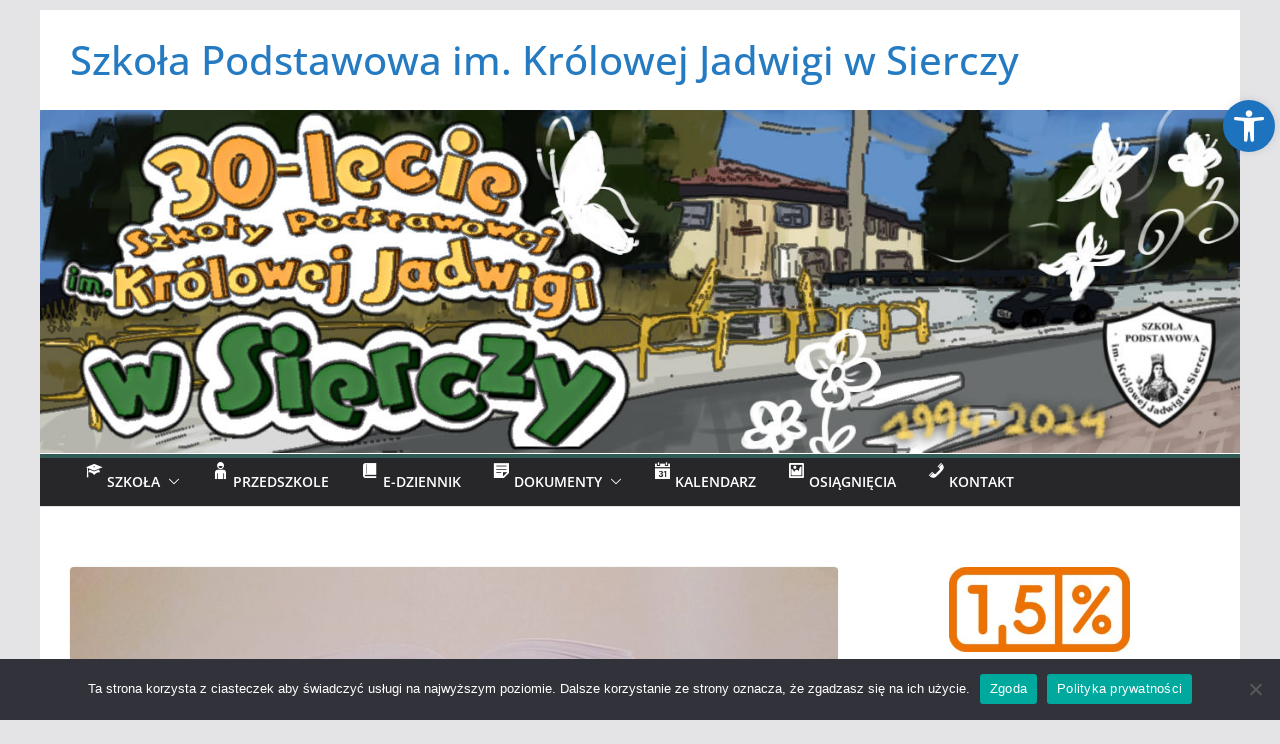

--- FILE ---
content_type: text/html; charset=UTF-8
request_url: https://sp-siercza.pl/blog/aktualnosci/zloz-zyczenia-znajomym-bibliotekarzom/
body_size: 24815
content:
		<!doctype html>
		<html lang="pl-PL">
		
<head>

			<meta charset="UTF-8"/>
		<meta name="viewport" content="width=device-width, initial-scale=1">
		<link rel="profile" href="http://gmpg.org/xfn/11"/>
		
	<meta name='robots' content='index, follow, max-image-preview:large, max-snippet:-1, max-video-preview:-1' />
	<style>img:is([sizes="auto" i], [sizes^="auto," i]) { contain-intrinsic-size: 3000px 1500px }</style>
	
	<!-- This site is optimized with the Yoast SEO plugin v26.4 - https://yoast.com/wordpress/plugins/seo/ -->
	<title>Tydzień Bibliotek 8-15 maja - Szkoła Podstawowa im. Kr&oacute;lowej Jadwigi w Sierczy</title>
	<link rel="canonical" href="https://sp-siercza.pl/blog/aktualnosci/zloz-zyczenia-znajomym-bibliotekarzom/" />
	<meta property="og:locale" content="pl_PL" />
	<meta property="og:type" content="article" />
	<meta property="og:title" content="Tydzień Bibliotek 8-15 maja - Szkoła Podstawowa im. Kr&oacute;lowej Jadwigi w Sierczy" />
	<meta property="og:description" content="8 maja przypada Dzień Bibliotekarza i Bibliotek. Złóż życzenia znajomym bibliotekarkom i bibliotekarzom, bo na pewno znasz wiele takich osób." />
	<meta property="og:url" content="https://sp-siercza.pl/blog/aktualnosci/zloz-zyczenia-znajomym-bibliotekarzom/" />
	<meta property="og:site_name" content="Szkoła Podstawowa im. Kr&oacute;lowej Jadwigi w Sierczy" />
	<meta property="article:published_time" content="2021-05-07T11:23:11+00:00" />
	<meta property="article:modified_time" content="2021-05-10T10:19:30+00:00" />
	<meta property="og:image" content="https://sp-siercza.pl/wp-content/uploads/2021/05/pexels-pixabay-2619091-scaled.jpg" />
	<meta property="og:image:width" content="2560" />
	<meta property="og:image:height" content="1828" />
	<meta property="og:image:type" content="image/jpeg" />
	<meta name="author" content="Joanna" />
	<meta name="twitter:card" content="summary_large_image" />
	<meta name="twitter:label1" content="Napisane przez" />
	<meta name="twitter:data1" content="Joanna" />
	<meta name="twitter:label2" content="Szacowany czas czytania" />
	<meta name="twitter:data2" content="1 minuta" />
	<script type="application/ld+json" class="yoast-schema-graph">{"@context":"https://schema.org","@graph":[{"@type":"WebPage","@id":"https://sp-siercza.pl/blog/aktualnosci/zloz-zyczenia-znajomym-bibliotekarzom/","url":"https://sp-siercza.pl/blog/aktualnosci/zloz-zyczenia-znajomym-bibliotekarzom/","name":"Tydzień Bibliotek 8-15 maja - Szkoła Podstawowa im. Kr&oacute;lowej Jadwigi w Sierczy","isPartOf":{"@id":"https://sp-siercza.pl/#website"},"primaryImageOfPage":{"@id":"https://sp-siercza.pl/blog/aktualnosci/zloz-zyczenia-znajomym-bibliotekarzom/#primaryimage"},"image":{"@id":"https://sp-siercza.pl/blog/aktualnosci/zloz-zyczenia-znajomym-bibliotekarzom/#primaryimage"},"thumbnailUrl":"https://sp-siercza.pl/wp-content/uploads/2021/05/pexels-pixabay-2619091-scaled.jpg","datePublished":"2021-05-07T11:23:11+00:00","dateModified":"2021-05-10T10:19:30+00:00","author":{"@id":"https://sp-siercza.pl/#/schema/person/e37f340505fb43e1c9f0bf603070d493"},"breadcrumb":{"@id":"https://sp-siercza.pl/blog/aktualnosci/zloz-zyczenia-znajomym-bibliotekarzom/#breadcrumb"},"inLanguage":"pl-PL","potentialAction":[{"@type":"ReadAction","target":["https://sp-siercza.pl/blog/aktualnosci/zloz-zyczenia-znajomym-bibliotekarzom/"]}]},{"@type":"ImageObject","inLanguage":"pl-PL","@id":"https://sp-siercza.pl/blog/aktualnosci/zloz-zyczenia-znajomym-bibliotekarzom/#primaryimage","url":"https://sp-siercza.pl/wp-content/uploads/2021/05/pexels-pixabay-2619091-scaled.jpg","contentUrl":"https://sp-siercza.pl/wp-content/uploads/2021/05/pexels-pixabay-2619091-scaled.jpg","width":2560,"height":1828},{"@type":"BreadcrumbList","@id":"https://sp-siercza.pl/blog/aktualnosci/zloz-zyczenia-znajomym-bibliotekarzom/#breadcrumb","itemListElement":[{"@type":"ListItem","position":1,"name":"Strona główna","item":"https://sp-siercza.pl/"},{"@type":"ListItem","position":2,"name":"Tydzień Bibliotek 8-15 maja"}]},{"@type":"WebSite","@id":"https://sp-siercza.pl/#website","url":"https://sp-siercza.pl/","name":"Szkoła Podstawowa im. Kr&oacute;lowej Jadwigi w Sierczy","description":"","potentialAction":[{"@type":"SearchAction","target":{"@type":"EntryPoint","urlTemplate":"https://sp-siercza.pl/?s={search_term_string}"},"query-input":{"@type":"PropertyValueSpecification","valueRequired":true,"valueName":"search_term_string"}}],"inLanguage":"pl-PL"},{"@type":"Person","@id":"https://sp-siercza.pl/#/schema/person/e37f340505fb43e1c9f0bf603070d493","name":"Joanna","image":{"@type":"ImageObject","inLanguage":"pl-PL","@id":"https://sp-siercza.pl/#/schema/person/image/","url":"https://secure.gravatar.com/avatar/4521790441647e4cf79263fb3999af1f5e853d8d3a32f7b89b90d8b712fa6751?s=96&d=mm&r=g","contentUrl":"https://secure.gravatar.com/avatar/4521790441647e4cf79263fb3999af1f5e853d8d3a32f7b89b90d8b712fa6751?s=96&d=mm&r=g","caption":"Joanna"},"url":"https://sp-siercza.pl/blog/author/joanna/"}]}</script>
	<!-- / Yoast SEO plugin. -->


<link rel="alternate" type="application/rss+xml" title="Szkoła Podstawowa im. Kr&oacute;lowej Jadwigi w Sierczy &raquo; Kanał z wpisami" href="https://sp-siercza.pl/feed/" />
<link rel="alternate" type="application/rss+xml" title="Szkoła Podstawowa im. Kr&oacute;lowej Jadwigi w Sierczy &raquo; Kanał z komentarzami" href="https://sp-siercza.pl/comments/feed/" />
<script type="text/javascript">
/* <![CDATA[ */
window._wpemojiSettings = {"baseUrl":"https:\/\/s.w.org\/images\/core\/emoji\/16.0.1\/72x72\/","ext":".png","svgUrl":"https:\/\/s.w.org\/images\/core\/emoji\/16.0.1\/svg\/","svgExt":".svg","source":{"concatemoji":"https:\/\/sp-siercza.pl\/wp-includes\/js\/wp-emoji-release.min.js?ver=76fd4fb4e79cfc64797e22cd6e9cd780"}};
/*! This file is auto-generated */
!function(s,n){var o,i,e;function c(e){try{var t={supportTests:e,timestamp:(new Date).valueOf()};sessionStorage.setItem(o,JSON.stringify(t))}catch(e){}}function p(e,t,n){e.clearRect(0,0,e.canvas.width,e.canvas.height),e.fillText(t,0,0);var t=new Uint32Array(e.getImageData(0,0,e.canvas.width,e.canvas.height).data),a=(e.clearRect(0,0,e.canvas.width,e.canvas.height),e.fillText(n,0,0),new Uint32Array(e.getImageData(0,0,e.canvas.width,e.canvas.height).data));return t.every(function(e,t){return e===a[t]})}function u(e,t){e.clearRect(0,0,e.canvas.width,e.canvas.height),e.fillText(t,0,0);for(var n=e.getImageData(16,16,1,1),a=0;a<n.data.length;a++)if(0!==n.data[a])return!1;return!0}function f(e,t,n,a){switch(t){case"flag":return n(e,"\ud83c\udff3\ufe0f\u200d\u26a7\ufe0f","\ud83c\udff3\ufe0f\u200b\u26a7\ufe0f")?!1:!n(e,"\ud83c\udde8\ud83c\uddf6","\ud83c\udde8\u200b\ud83c\uddf6")&&!n(e,"\ud83c\udff4\udb40\udc67\udb40\udc62\udb40\udc65\udb40\udc6e\udb40\udc67\udb40\udc7f","\ud83c\udff4\u200b\udb40\udc67\u200b\udb40\udc62\u200b\udb40\udc65\u200b\udb40\udc6e\u200b\udb40\udc67\u200b\udb40\udc7f");case"emoji":return!a(e,"\ud83e\udedf")}return!1}function g(e,t,n,a){var r="undefined"!=typeof WorkerGlobalScope&&self instanceof WorkerGlobalScope?new OffscreenCanvas(300,150):s.createElement("canvas"),o=r.getContext("2d",{willReadFrequently:!0}),i=(o.textBaseline="top",o.font="600 32px Arial",{});return e.forEach(function(e){i[e]=t(o,e,n,a)}),i}function t(e){var t=s.createElement("script");t.src=e,t.defer=!0,s.head.appendChild(t)}"undefined"!=typeof Promise&&(o="wpEmojiSettingsSupports",i=["flag","emoji"],n.supports={everything:!0,everythingExceptFlag:!0},e=new Promise(function(e){s.addEventListener("DOMContentLoaded",e,{once:!0})}),new Promise(function(t){var n=function(){try{var e=JSON.parse(sessionStorage.getItem(o));if("object"==typeof e&&"number"==typeof e.timestamp&&(new Date).valueOf()<e.timestamp+604800&&"object"==typeof e.supportTests)return e.supportTests}catch(e){}return null}();if(!n){if("undefined"!=typeof Worker&&"undefined"!=typeof OffscreenCanvas&&"undefined"!=typeof URL&&URL.createObjectURL&&"undefined"!=typeof Blob)try{var e="postMessage("+g.toString()+"("+[JSON.stringify(i),f.toString(),p.toString(),u.toString()].join(",")+"));",a=new Blob([e],{type:"text/javascript"}),r=new Worker(URL.createObjectURL(a),{name:"wpTestEmojiSupports"});return void(r.onmessage=function(e){c(n=e.data),r.terminate(),t(n)})}catch(e){}c(n=g(i,f,p,u))}t(n)}).then(function(e){for(var t in e)n.supports[t]=e[t],n.supports.everything=n.supports.everything&&n.supports[t],"flag"!==t&&(n.supports.everythingExceptFlag=n.supports.everythingExceptFlag&&n.supports[t]);n.supports.everythingExceptFlag=n.supports.everythingExceptFlag&&!n.supports.flag,n.DOMReady=!1,n.readyCallback=function(){n.DOMReady=!0}}).then(function(){return e}).then(function(){var e;n.supports.everything||(n.readyCallback(),(e=n.source||{}).concatemoji?t(e.concatemoji):e.wpemoji&&e.twemoji&&(t(e.twemoji),t(e.wpemoji)))}))}((window,document),window._wpemojiSettings);
/* ]]> */
</script>
<link rel='stylesheet' id='validate-engine-css-css' href='https://sp-siercza.pl/wp-content/plugins/wysija-newsletters/css/validationEngine.jquery.css?ver=2.21' type='text/css' media='all' />
<link rel='stylesheet' id='dashicons-css' href='https://sp-siercza.pl/wp-includes/css/dashicons.min.css?ver=76fd4fb4e79cfc64797e22cd6e9cd780' type='text/css' media='all' />
<link rel='stylesheet' id='elusive-css' href='https://sp-siercza.pl/wp-content/plugins/menu-icons/vendor/codeinwp/icon-picker/css/types/elusive.min.css?ver=2.0' type='text/css' media='all' />
<link rel='stylesheet' id='menu-icon-font-awesome-css' href='https://sp-siercza.pl/wp-content/plugins/menu-icons/css/fontawesome/css/all.min.css?ver=5.15.4' type='text/css' media='all' />
<link rel='stylesheet' id='foundation-icons-css' href='https://sp-siercza.pl/wp-content/plugins/menu-icons/vendor/codeinwp/icon-picker/css/types/foundation-icons.min.css?ver=3.0' type='text/css' media='all' />
<link rel='stylesheet' id='genericons-css' href='https://sp-siercza.pl/wp-content/plugins/menu-icons/vendor/codeinwp/icon-picker/css/types/genericons.min.css?ver=3.4' type='text/css' media='all' />
<link rel='stylesheet' id='menu-icons-extra-css' href='https://sp-siercza.pl/wp-content/plugins/menu-icons/css/extra.min.css?ver=0.13.19' type='text/css' media='all' />
<style id='wp-emoji-styles-inline-css' type='text/css'>

	img.wp-smiley, img.emoji {
		display: inline !important;
		border: none !important;
		box-shadow: none !important;
		height: 1em !important;
		width: 1em !important;
		margin: 0 0.07em !important;
		vertical-align: -0.1em !important;
		background: none !important;
		padding: 0 !important;
	}
</style>
<link rel='stylesheet' id='wp-block-library-css' href='https://sp-siercza.pl/wp-includes/css/dist/block-library/style.min.css?ver=76fd4fb4e79cfc64797e22cd6e9cd780' type='text/css' media='all' />
<style id='wp-block-library-theme-inline-css' type='text/css'>
.wp-block-audio :where(figcaption){color:#555;font-size:13px;text-align:center}.is-dark-theme .wp-block-audio :where(figcaption){color:#ffffffa6}.wp-block-audio{margin:0 0 1em}.wp-block-code{border:1px solid #ccc;border-radius:4px;font-family:Menlo,Consolas,monaco,monospace;padding:.8em 1em}.wp-block-embed :where(figcaption){color:#555;font-size:13px;text-align:center}.is-dark-theme .wp-block-embed :where(figcaption){color:#ffffffa6}.wp-block-embed{margin:0 0 1em}.blocks-gallery-caption{color:#555;font-size:13px;text-align:center}.is-dark-theme .blocks-gallery-caption{color:#ffffffa6}:root :where(.wp-block-image figcaption){color:#555;font-size:13px;text-align:center}.is-dark-theme :root :where(.wp-block-image figcaption){color:#ffffffa6}.wp-block-image{margin:0 0 1em}.wp-block-pullquote{border-bottom:4px solid;border-top:4px solid;color:currentColor;margin-bottom:1.75em}.wp-block-pullquote cite,.wp-block-pullquote footer,.wp-block-pullquote__citation{color:currentColor;font-size:.8125em;font-style:normal;text-transform:uppercase}.wp-block-quote{border-left:.25em solid;margin:0 0 1.75em;padding-left:1em}.wp-block-quote cite,.wp-block-quote footer{color:currentColor;font-size:.8125em;font-style:normal;position:relative}.wp-block-quote:where(.has-text-align-right){border-left:none;border-right:.25em solid;padding-left:0;padding-right:1em}.wp-block-quote:where(.has-text-align-center){border:none;padding-left:0}.wp-block-quote.is-large,.wp-block-quote.is-style-large,.wp-block-quote:where(.is-style-plain){border:none}.wp-block-search .wp-block-search__label{font-weight:700}.wp-block-search__button{border:1px solid #ccc;padding:.375em .625em}:where(.wp-block-group.has-background){padding:1.25em 2.375em}.wp-block-separator.has-css-opacity{opacity:.4}.wp-block-separator{border:none;border-bottom:2px solid;margin-left:auto;margin-right:auto}.wp-block-separator.has-alpha-channel-opacity{opacity:1}.wp-block-separator:not(.is-style-wide):not(.is-style-dots){width:100px}.wp-block-separator.has-background:not(.is-style-dots){border-bottom:none;height:1px}.wp-block-separator.has-background:not(.is-style-wide):not(.is-style-dots){height:2px}.wp-block-table{margin:0 0 1em}.wp-block-table td,.wp-block-table th{word-break:normal}.wp-block-table :where(figcaption){color:#555;font-size:13px;text-align:center}.is-dark-theme .wp-block-table :where(figcaption){color:#ffffffa6}.wp-block-video :where(figcaption){color:#555;font-size:13px;text-align:center}.is-dark-theme .wp-block-video :where(figcaption){color:#ffffffa6}.wp-block-video{margin:0 0 1em}:root :where(.wp-block-template-part.has-background){margin-bottom:0;margin-top:0;padding:1.25em 2.375em}
</style>
<style id='pdfemb-pdf-embedder-viewer-style-inline-css' type='text/css'>
.wp-block-pdfemb-pdf-embedder-viewer{max-width:none}

</style>
<style id='global-styles-inline-css' type='text/css'>
:root{--wp--preset--aspect-ratio--square: 1;--wp--preset--aspect-ratio--4-3: 4/3;--wp--preset--aspect-ratio--3-4: 3/4;--wp--preset--aspect-ratio--3-2: 3/2;--wp--preset--aspect-ratio--2-3: 2/3;--wp--preset--aspect-ratio--16-9: 16/9;--wp--preset--aspect-ratio--9-16: 9/16;--wp--preset--color--black: #000000;--wp--preset--color--cyan-bluish-gray: #abb8c3;--wp--preset--color--white: #ffffff;--wp--preset--color--pale-pink: #f78da7;--wp--preset--color--vivid-red: #cf2e2e;--wp--preset--color--luminous-vivid-orange: #ff6900;--wp--preset--color--luminous-vivid-amber: #fcb900;--wp--preset--color--light-green-cyan: #7bdcb5;--wp--preset--color--vivid-green-cyan: #00d084;--wp--preset--color--pale-cyan-blue: #8ed1fc;--wp--preset--color--vivid-cyan-blue: #0693e3;--wp--preset--color--vivid-purple: #9b51e0;--wp--preset--color--cm-color-1: #257BC1;--wp--preset--color--cm-color-2: #2270B0;--wp--preset--color--cm-color-3: #FFFFFF;--wp--preset--color--cm-color-4: #F9FEFD;--wp--preset--color--cm-color-5: #27272A;--wp--preset--color--cm-color-6: #16181A;--wp--preset--color--cm-color-7: #8F8F8F;--wp--preset--color--cm-color-8: #FFFFFF;--wp--preset--color--cm-color-9: #C7C7C7;--wp--preset--gradient--vivid-cyan-blue-to-vivid-purple: linear-gradient(135deg,rgba(6,147,227,1) 0%,rgb(155,81,224) 100%);--wp--preset--gradient--light-green-cyan-to-vivid-green-cyan: linear-gradient(135deg,rgb(122,220,180) 0%,rgb(0,208,130) 100%);--wp--preset--gradient--luminous-vivid-amber-to-luminous-vivid-orange: linear-gradient(135deg,rgba(252,185,0,1) 0%,rgba(255,105,0,1) 100%);--wp--preset--gradient--luminous-vivid-orange-to-vivid-red: linear-gradient(135deg,rgba(255,105,0,1) 0%,rgb(207,46,46) 100%);--wp--preset--gradient--very-light-gray-to-cyan-bluish-gray: linear-gradient(135deg,rgb(238,238,238) 0%,rgb(169,184,195) 100%);--wp--preset--gradient--cool-to-warm-spectrum: linear-gradient(135deg,rgb(74,234,220) 0%,rgb(151,120,209) 20%,rgb(207,42,186) 40%,rgb(238,44,130) 60%,rgb(251,105,98) 80%,rgb(254,248,76) 100%);--wp--preset--gradient--blush-light-purple: linear-gradient(135deg,rgb(255,206,236) 0%,rgb(152,150,240) 100%);--wp--preset--gradient--blush-bordeaux: linear-gradient(135deg,rgb(254,205,165) 0%,rgb(254,45,45) 50%,rgb(107,0,62) 100%);--wp--preset--gradient--luminous-dusk: linear-gradient(135deg,rgb(255,203,112) 0%,rgb(199,81,192) 50%,rgb(65,88,208) 100%);--wp--preset--gradient--pale-ocean: linear-gradient(135deg,rgb(255,245,203) 0%,rgb(182,227,212) 50%,rgb(51,167,181) 100%);--wp--preset--gradient--electric-grass: linear-gradient(135deg,rgb(202,248,128) 0%,rgb(113,206,126) 100%);--wp--preset--gradient--midnight: linear-gradient(135deg,rgb(2,3,129) 0%,rgb(40,116,252) 100%);--wp--preset--font-size--small: 13px;--wp--preset--font-size--medium: 16px;--wp--preset--font-size--large: 20px;--wp--preset--font-size--x-large: 24px;--wp--preset--font-size--xx-large: 30px;--wp--preset--font-size--huge: 36px;--wp--preset--font-family--dm-sans: DM Sans, sans-serif;--wp--preset--font-family--public-sans: Public Sans, sans-serif;--wp--preset--font-family--roboto: Roboto, sans-serif;--wp--preset--font-family--segoe-ui: Segoe UI, Arial, sans-serif;--wp--preset--font-family--ibm-plex-serif: IBM Plex Serif, sans-serif;--wp--preset--font-family--inter: Inter, sans-serif;--wp--preset--spacing--20: 0.44rem;--wp--preset--spacing--30: 0.67rem;--wp--preset--spacing--40: 1rem;--wp--preset--spacing--50: 1.5rem;--wp--preset--spacing--60: 2.25rem;--wp--preset--spacing--70: 3.38rem;--wp--preset--spacing--80: 5.06rem;--wp--preset--shadow--natural: 6px 6px 9px rgba(0, 0, 0, 0.2);--wp--preset--shadow--deep: 12px 12px 50px rgba(0, 0, 0, 0.4);--wp--preset--shadow--sharp: 6px 6px 0px rgba(0, 0, 0, 0.2);--wp--preset--shadow--outlined: 6px 6px 0px -3px rgba(255, 255, 255, 1), 6px 6px rgba(0, 0, 0, 1);--wp--preset--shadow--crisp: 6px 6px 0px rgba(0, 0, 0, 1);}:root { --wp--style--global--content-size: 760px;--wp--style--global--wide-size: 1160px; }:where(body) { margin: 0; }.wp-site-blocks > .alignleft { float: left; margin-right: 2em; }.wp-site-blocks > .alignright { float: right; margin-left: 2em; }.wp-site-blocks > .aligncenter { justify-content: center; margin-left: auto; margin-right: auto; }:where(.wp-site-blocks) > * { margin-block-start: 24px; margin-block-end: 0; }:where(.wp-site-blocks) > :first-child { margin-block-start: 0; }:where(.wp-site-blocks) > :last-child { margin-block-end: 0; }:root { --wp--style--block-gap: 24px; }:root :where(.is-layout-flow) > :first-child{margin-block-start: 0;}:root :where(.is-layout-flow) > :last-child{margin-block-end: 0;}:root :where(.is-layout-flow) > *{margin-block-start: 24px;margin-block-end: 0;}:root :where(.is-layout-constrained) > :first-child{margin-block-start: 0;}:root :where(.is-layout-constrained) > :last-child{margin-block-end: 0;}:root :where(.is-layout-constrained) > *{margin-block-start: 24px;margin-block-end: 0;}:root :where(.is-layout-flex){gap: 24px;}:root :where(.is-layout-grid){gap: 24px;}.is-layout-flow > .alignleft{float: left;margin-inline-start: 0;margin-inline-end: 2em;}.is-layout-flow > .alignright{float: right;margin-inline-start: 2em;margin-inline-end: 0;}.is-layout-flow > .aligncenter{margin-left: auto !important;margin-right: auto !important;}.is-layout-constrained > .alignleft{float: left;margin-inline-start: 0;margin-inline-end: 2em;}.is-layout-constrained > .alignright{float: right;margin-inline-start: 2em;margin-inline-end: 0;}.is-layout-constrained > .aligncenter{margin-left: auto !important;margin-right: auto !important;}.is-layout-constrained > :where(:not(.alignleft):not(.alignright):not(.alignfull)){max-width: var(--wp--style--global--content-size);margin-left: auto !important;margin-right: auto !important;}.is-layout-constrained > .alignwide{max-width: var(--wp--style--global--wide-size);}body .is-layout-flex{display: flex;}.is-layout-flex{flex-wrap: wrap;align-items: center;}.is-layout-flex > :is(*, div){margin: 0;}body .is-layout-grid{display: grid;}.is-layout-grid > :is(*, div){margin: 0;}body{padding-top: 0px;padding-right: 0px;padding-bottom: 0px;padding-left: 0px;}a:where(:not(.wp-element-button)){text-decoration: underline;}:root :where(.wp-element-button, .wp-block-button__link){background-color: #32373c;border-width: 0;color: #fff;font-family: inherit;font-size: inherit;line-height: inherit;padding: calc(0.667em + 2px) calc(1.333em + 2px);text-decoration: none;}.has-black-color{color: var(--wp--preset--color--black) !important;}.has-cyan-bluish-gray-color{color: var(--wp--preset--color--cyan-bluish-gray) !important;}.has-white-color{color: var(--wp--preset--color--white) !important;}.has-pale-pink-color{color: var(--wp--preset--color--pale-pink) !important;}.has-vivid-red-color{color: var(--wp--preset--color--vivid-red) !important;}.has-luminous-vivid-orange-color{color: var(--wp--preset--color--luminous-vivid-orange) !important;}.has-luminous-vivid-amber-color{color: var(--wp--preset--color--luminous-vivid-amber) !important;}.has-light-green-cyan-color{color: var(--wp--preset--color--light-green-cyan) !important;}.has-vivid-green-cyan-color{color: var(--wp--preset--color--vivid-green-cyan) !important;}.has-pale-cyan-blue-color{color: var(--wp--preset--color--pale-cyan-blue) !important;}.has-vivid-cyan-blue-color{color: var(--wp--preset--color--vivid-cyan-blue) !important;}.has-vivid-purple-color{color: var(--wp--preset--color--vivid-purple) !important;}.has-cm-color-1-color{color: var(--wp--preset--color--cm-color-1) !important;}.has-cm-color-2-color{color: var(--wp--preset--color--cm-color-2) !important;}.has-cm-color-3-color{color: var(--wp--preset--color--cm-color-3) !important;}.has-cm-color-4-color{color: var(--wp--preset--color--cm-color-4) !important;}.has-cm-color-5-color{color: var(--wp--preset--color--cm-color-5) !important;}.has-cm-color-6-color{color: var(--wp--preset--color--cm-color-6) !important;}.has-cm-color-7-color{color: var(--wp--preset--color--cm-color-7) !important;}.has-cm-color-8-color{color: var(--wp--preset--color--cm-color-8) !important;}.has-cm-color-9-color{color: var(--wp--preset--color--cm-color-9) !important;}.has-black-background-color{background-color: var(--wp--preset--color--black) !important;}.has-cyan-bluish-gray-background-color{background-color: var(--wp--preset--color--cyan-bluish-gray) !important;}.has-white-background-color{background-color: var(--wp--preset--color--white) !important;}.has-pale-pink-background-color{background-color: var(--wp--preset--color--pale-pink) !important;}.has-vivid-red-background-color{background-color: var(--wp--preset--color--vivid-red) !important;}.has-luminous-vivid-orange-background-color{background-color: var(--wp--preset--color--luminous-vivid-orange) !important;}.has-luminous-vivid-amber-background-color{background-color: var(--wp--preset--color--luminous-vivid-amber) !important;}.has-light-green-cyan-background-color{background-color: var(--wp--preset--color--light-green-cyan) !important;}.has-vivid-green-cyan-background-color{background-color: var(--wp--preset--color--vivid-green-cyan) !important;}.has-pale-cyan-blue-background-color{background-color: var(--wp--preset--color--pale-cyan-blue) !important;}.has-vivid-cyan-blue-background-color{background-color: var(--wp--preset--color--vivid-cyan-blue) !important;}.has-vivid-purple-background-color{background-color: var(--wp--preset--color--vivid-purple) !important;}.has-cm-color-1-background-color{background-color: var(--wp--preset--color--cm-color-1) !important;}.has-cm-color-2-background-color{background-color: var(--wp--preset--color--cm-color-2) !important;}.has-cm-color-3-background-color{background-color: var(--wp--preset--color--cm-color-3) !important;}.has-cm-color-4-background-color{background-color: var(--wp--preset--color--cm-color-4) !important;}.has-cm-color-5-background-color{background-color: var(--wp--preset--color--cm-color-5) !important;}.has-cm-color-6-background-color{background-color: var(--wp--preset--color--cm-color-6) !important;}.has-cm-color-7-background-color{background-color: var(--wp--preset--color--cm-color-7) !important;}.has-cm-color-8-background-color{background-color: var(--wp--preset--color--cm-color-8) !important;}.has-cm-color-9-background-color{background-color: var(--wp--preset--color--cm-color-9) !important;}.has-black-border-color{border-color: var(--wp--preset--color--black) !important;}.has-cyan-bluish-gray-border-color{border-color: var(--wp--preset--color--cyan-bluish-gray) !important;}.has-white-border-color{border-color: var(--wp--preset--color--white) !important;}.has-pale-pink-border-color{border-color: var(--wp--preset--color--pale-pink) !important;}.has-vivid-red-border-color{border-color: var(--wp--preset--color--vivid-red) !important;}.has-luminous-vivid-orange-border-color{border-color: var(--wp--preset--color--luminous-vivid-orange) !important;}.has-luminous-vivid-amber-border-color{border-color: var(--wp--preset--color--luminous-vivid-amber) !important;}.has-light-green-cyan-border-color{border-color: var(--wp--preset--color--light-green-cyan) !important;}.has-vivid-green-cyan-border-color{border-color: var(--wp--preset--color--vivid-green-cyan) !important;}.has-pale-cyan-blue-border-color{border-color: var(--wp--preset--color--pale-cyan-blue) !important;}.has-vivid-cyan-blue-border-color{border-color: var(--wp--preset--color--vivid-cyan-blue) !important;}.has-vivid-purple-border-color{border-color: var(--wp--preset--color--vivid-purple) !important;}.has-cm-color-1-border-color{border-color: var(--wp--preset--color--cm-color-1) !important;}.has-cm-color-2-border-color{border-color: var(--wp--preset--color--cm-color-2) !important;}.has-cm-color-3-border-color{border-color: var(--wp--preset--color--cm-color-3) !important;}.has-cm-color-4-border-color{border-color: var(--wp--preset--color--cm-color-4) !important;}.has-cm-color-5-border-color{border-color: var(--wp--preset--color--cm-color-5) !important;}.has-cm-color-6-border-color{border-color: var(--wp--preset--color--cm-color-6) !important;}.has-cm-color-7-border-color{border-color: var(--wp--preset--color--cm-color-7) !important;}.has-cm-color-8-border-color{border-color: var(--wp--preset--color--cm-color-8) !important;}.has-cm-color-9-border-color{border-color: var(--wp--preset--color--cm-color-9) !important;}.has-vivid-cyan-blue-to-vivid-purple-gradient-background{background: var(--wp--preset--gradient--vivid-cyan-blue-to-vivid-purple) !important;}.has-light-green-cyan-to-vivid-green-cyan-gradient-background{background: var(--wp--preset--gradient--light-green-cyan-to-vivid-green-cyan) !important;}.has-luminous-vivid-amber-to-luminous-vivid-orange-gradient-background{background: var(--wp--preset--gradient--luminous-vivid-amber-to-luminous-vivid-orange) !important;}.has-luminous-vivid-orange-to-vivid-red-gradient-background{background: var(--wp--preset--gradient--luminous-vivid-orange-to-vivid-red) !important;}.has-very-light-gray-to-cyan-bluish-gray-gradient-background{background: var(--wp--preset--gradient--very-light-gray-to-cyan-bluish-gray) !important;}.has-cool-to-warm-spectrum-gradient-background{background: var(--wp--preset--gradient--cool-to-warm-spectrum) !important;}.has-blush-light-purple-gradient-background{background: var(--wp--preset--gradient--blush-light-purple) !important;}.has-blush-bordeaux-gradient-background{background: var(--wp--preset--gradient--blush-bordeaux) !important;}.has-luminous-dusk-gradient-background{background: var(--wp--preset--gradient--luminous-dusk) !important;}.has-pale-ocean-gradient-background{background: var(--wp--preset--gradient--pale-ocean) !important;}.has-electric-grass-gradient-background{background: var(--wp--preset--gradient--electric-grass) !important;}.has-midnight-gradient-background{background: var(--wp--preset--gradient--midnight) !important;}.has-small-font-size{font-size: var(--wp--preset--font-size--small) !important;}.has-medium-font-size{font-size: var(--wp--preset--font-size--medium) !important;}.has-large-font-size{font-size: var(--wp--preset--font-size--large) !important;}.has-x-large-font-size{font-size: var(--wp--preset--font-size--x-large) !important;}.has-xx-large-font-size{font-size: var(--wp--preset--font-size--xx-large) !important;}.has-huge-font-size{font-size: var(--wp--preset--font-size--huge) !important;}.has-dm-sans-font-family{font-family: var(--wp--preset--font-family--dm-sans) !important;}.has-public-sans-font-family{font-family: var(--wp--preset--font-family--public-sans) !important;}.has-roboto-font-family{font-family: var(--wp--preset--font-family--roboto) !important;}.has-segoe-ui-font-family{font-family: var(--wp--preset--font-family--segoe-ui) !important;}.has-ibm-plex-serif-font-family{font-family: var(--wp--preset--font-family--ibm-plex-serif) !important;}.has-inter-font-family{font-family: var(--wp--preset--font-family--inter) !important;}
:root :where(.wp-block-pullquote){font-size: 1.5em;line-height: 1.6;}
</style>
<link rel='stylesheet' id='contact-form-7-css' href='https://sp-siercza.pl/wp-content/plugins/contact-form-7/includes/css/styles.css?ver=6.1.3' type='text/css' media='all' />
<link rel='stylesheet' id='cookie-notice-front-css' href='https://sp-siercza.pl/wp-content/plugins/cookie-notice/css/front.min.css?ver=2.5.9' type='text/css' media='all' />
<link rel='stylesheet' id='fancybox-0-css' href='https://sp-siercza.pl/wp-content/plugins/nextgen-gallery/static/Lightbox/fancybox/jquery.fancybox-1.3.4.css?ver=3.59.12' type='text/css' media='all' />
<link rel='stylesheet' id='zurlcustom-style-css' href='https://sp-siercza.pl/wp-content/plugins/z-url-preview/zurlplugin.css?ver=76fd4fb4e79cfc64797e22cd6e9cd780' type='text/css' media='all' />
<style id='zurlcustom-style-inline-css' type='text/css'>
#at_zurlpreview img {
				width: 100%;
				max-width:100%;
 			}
</style>
<link rel='stylesheet' id='prettyphoto-css' href='https://sp-siercza.pl/wp-content/plugins/shashin/public/display/prettyphoto/prettyPhoto.css?ver=3.1.5.shashin.3.4.11' type='text/css' media='all' />
<link rel='stylesheet' id='shashinStyle-css' href='https://sp-siercza.pl/wp-content/plugins/shashin/public/display/shashin.css?ver=3.4.11' type='text/css' media='all' />
<link rel='stylesheet' id='cff-css' href='https://sp-siercza.pl/wp-content/plugins/custom-facebook-feed/assets/css/cff-style.min.css?ver=4.3.4' type='text/css' media='all' />
<link rel='stylesheet' id='sb-font-awesome-css' href='https://sp-siercza.pl/wp-content/plugins/custom-facebook-feed/assets/css/font-awesome.min.css?ver=4.7.0' type='text/css' media='all' />
<link rel='stylesheet' id='google-calendar-events-qtip-css' href='https://sp-siercza.pl/wp-content/plugins/legacy-google-calendar-events/css/jquery.qtip.min.css?ver=2.4.1' type='text/css' media='all' />
<link rel='stylesheet' id='google-calendar-events-public-css' href='https://sp-siercza.pl/wp-content/plugins/legacy-google-calendar-events/css/gce-style.css?ver=2.4.1' type='text/css' media='all' />
<link rel='stylesheet' id='colormag_style-css' href='https://sp-siercza.pl/wp-content/themes/colormag/style.css?ver=1768948606' type='text/css' media='all' />
<style id='colormag_style-inline-css' type='text/css'>
.colormag-button,
			blockquote, button,
			input[type=reset],
			input[type=button],
			input[type=submit],
			.cm-home-icon.front_page_on,
			.cm-post-categories a,
			.cm-primary-nav ul li ul li:hover,
			.cm-primary-nav ul li.current-menu-item,
			.cm-primary-nav ul li.current_page_ancestor,
			.cm-primary-nav ul li.current-menu-ancestor,
			.cm-primary-nav ul li.current_page_item,
			.cm-primary-nav ul li:hover,
			.cm-primary-nav ul li.focus,
			.cm-mobile-nav li a:hover,
			.colormag-header-clean #cm-primary-nav .cm-menu-toggle:hover,
			.cm-header .cm-mobile-nav li:hover,
			.cm-header .cm-mobile-nav li.current-page-ancestor,
			.cm-header .cm-mobile-nav li.current-menu-ancestor,
			.cm-header .cm-mobile-nav li.current-page-item,
			.cm-header .cm-mobile-nav li.current-menu-item,
			.cm-primary-nav ul li.focus > a,
			.cm-layout-2 .cm-primary-nav ul ul.sub-menu li.focus > a,
			.cm-mobile-nav .current-menu-item>a, .cm-mobile-nav .current_page_item>a,
			.colormag-header-clean .cm-mobile-nav li:hover > a,
			.colormag-header-clean .cm-mobile-nav li.current-page-ancestor > a,
			.colormag-header-clean .cm-mobile-nav li.current-menu-ancestor > a,
			.colormag-header-clean .cm-mobile-nav li.current-page-item > a,
			.colormag-header-clean .cm-mobile-nav li.current-menu-item > a,
			.fa.search-top:hover,
			.widget_call_to_action .btn--primary,
			.colormag-footer--classic .cm-footer-cols .cm-row .cm-widget-title span::before,
			.colormag-footer--classic-bordered .cm-footer-cols .cm-row .cm-widget-title span::before,
			.cm-featured-posts .cm-widget-title span,
			.cm-featured-category-slider-widget .cm-slide-content .cm-entry-header-meta .cm-post-categories a,
			.cm-highlighted-posts .cm-post-content .cm-entry-header-meta .cm-post-categories a,
			.cm-category-slide-next, .cm-category-slide-prev, .slide-next,
			.slide-prev, .cm-tabbed-widget ul li, .cm-posts .wp-pagenavi .current,
			.cm-posts .wp-pagenavi a:hover, .cm-secondary .cm-widget-title span,
			.cm-posts .post .cm-post-content .cm-entry-header-meta .cm-post-categories a,
			.cm-page-header .cm-page-title span, .entry-meta .post-format i,
			.format-link .cm-entry-summary a, .cm-entry-button, .infinite-scroll .tg-infinite-scroll,
			.no-more-post-text, .pagination span,
			.comments-area .comment-author-link span,
			.cm-footer-cols .cm-row .cm-widget-title span,
			.advertisement_above_footer .cm-widget-title span,
			.error, .cm-primary .cm-widget-title span,
			.related-posts-wrapper.style-three .cm-post-content .cm-entry-title a:hover:before,
			.cm-slider-area .cm-widget-title span,
			.cm-beside-slider-widget .cm-widget-title span,
			.top-full-width-sidebar .cm-widget-title span,
			.wp-block-quote, .wp-block-quote.is-style-large,
			.wp-block-quote.has-text-align-right,
			.cm-error-404 .cm-btn, .widget .wp-block-heading, .wp-block-search button,
			.widget a::before, .cm-post-date a::before,
			.byline a::before,
			.colormag-footer--classic-bordered .cm-widget-title::before,
			.wp-block-button__link,
			#cm-tertiary .cm-widget-title span,
			.link-pagination .post-page-numbers.current,
			.wp-block-query-pagination-numbers .page-numbers.current,
			.wp-element-button,
			.wp-block-button .wp-block-button__link,
			.wp-element-button,
			.cm-layout-2 .cm-primary-nav ul ul.sub-menu li:hover,
			.cm-layout-2 .cm-primary-nav ul ul.sub-menu li.current-menu-ancestor,
			.cm-layout-2 .cm-primary-nav ul ul.sub-menu li.current-menu-item,
			.cm-layout-2 .cm-primary-nav ul ul.sub-menu li.focus,
			.search-wrap button,
			.page-numbers .current,
			.cm-footer-builder .cm-widget-title span,
			.wp-block-search .wp-element-button:hover{background-color:#2f5d56;}a,
			.cm-layout-2 #cm-primary-nav .fa.search-top:hover,
			.cm-layout-2 #cm-primary-nav.cm-mobile-nav .cm-random-post a:hover .fa-random,
			.cm-layout-2 #cm-primary-nav.cm-primary-nav .cm-random-post a:hover .fa-random,
			.cm-layout-2 .breaking-news .newsticker a:hover,
			.cm-layout-2 .cm-primary-nav ul li.current-menu-item > a,
			.cm-layout-2 .cm-primary-nav ul li.current_page_item > a,
			.cm-layout-2 .cm-primary-nav ul li:hover > a,
			.cm-layout-2 .cm-primary-nav ul li.focus > a
			.dark-skin .cm-layout-2-style-1 #cm-primary-nav.cm-primary-nav .cm-home-icon:hover .fa,
			.byline a:hover, .comments a:hover, .cm-edit-link a:hover, .cm-post-date a:hover,
			.social-links:not(.cm-header-actions .social-links) i.fa:hover, .cm-tag-links a:hover,
			.colormag-header-clean .social-links li:hover i.fa, .cm-layout-2-style-1 .social-links li:hover i.fa,
			.colormag-header-clean .breaking-news .newsticker a:hover, .widget_featured_posts .article-content .cm-entry-title a:hover,
			.widget_featured_slider .slide-content .cm-below-entry-meta .byline a:hover,
			.widget_featured_slider .slide-content .cm-below-entry-meta .comments a:hover,
			.widget_featured_slider .slide-content .cm-below-entry-meta .cm-post-date a:hover,
			.widget_featured_slider .slide-content .cm-entry-title a:hover,
			.widget_block_picture_news.widget_featured_posts .article-content .cm-entry-title a:hover,
			.widget_highlighted_posts .article-content .cm-below-entry-meta .byline a:hover,
			.widget_highlighted_posts .article-content .cm-below-entry-meta .comments a:hover,
			.widget_highlighted_posts .article-content .cm-below-entry-meta .cm-post-date a:hover,
			.widget_highlighted_posts .article-content .cm-entry-title a:hover, i.fa-arrow-up, i.fa-arrow-down,
			.cm-site-title a, #content .post .article-content .cm-entry-title a:hover, .entry-meta .byline i,
			.entry-meta .cat-links i, .entry-meta a, .post .cm-entry-title a:hover, .search .cm-entry-title a:hover,
			.entry-meta .comments-link a:hover, .entry-meta .cm-edit-link a:hover, .entry-meta .cm-post-date a:hover,
			.entry-meta .cm-tag-links a:hover, .single #content .tags a:hover, .count, .next a:hover, .previous a:hover,
			.related-posts-main-title .fa, .single-related-posts .article-content .cm-entry-title a:hover,
			.pagination a span:hover,
			#content .comments-area a.comment-cm-edit-link:hover, #content .comments-area a.comment-permalink:hover,
			#content .comments-area article header cite a:hover, .comments-area .comment-author-link a:hover,
			.comment .comment-reply-link:hover,
			.nav-next a, .nav-previous a,
			#cm-footer .cm-footer-menu ul li a:hover,
			.cm-footer-cols .cm-row a:hover, a#scroll-up i, .related-posts-wrapper-flyout .cm-entry-title a:hover,
			.human-diff-time .human-diff-time-display:hover,
			.cm-layout-2-style-1 #cm-primary-nav .fa:hover,
			.cm-footer-bar a,
			.cm-post-date a:hover,
			.cm-author a:hover,
			.cm-comments-link a:hover,
			.cm-tag-links a:hover,
			.cm-edit-link a:hover,
			.cm-footer-bar .copyright a,
			.cm-featured-posts .cm-entry-title a:hover,
			.cm-posts .post .cm-post-content .cm-entry-title a:hover,
			.cm-posts .post .single-title-above .cm-entry-title a:hover,
			.cm-layout-2 .cm-primary-nav ul li:hover > a,
			.cm-layout-2 #cm-primary-nav .fa:hover,
			.cm-entry-title a:hover,
			button:hover, input[type="button"]:hover,
			input[type="reset"]:hover,
			input[type="submit"]:hover,
			.wp-block-button .wp-block-button__link:hover,
			.cm-button:hover,
			.wp-element-button:hover,
			li.product .added_to_cart:hover,
			.comments-area .comment-permalink:hover,
			.cm-footer-bar-area .cm-footer-bar__2 a{color:#2f5d56;}#cm-primary-nav,
			.cm-contained .cm-header-2 .cm-row, .cm-header-builder.cm-full-width .cm-main-header .cm-header-bottom-row{border-top-color:#2f5d56;}.cm-layout-2 #cm-primary-nav,
			.cm-layout-2 .cm-primary-nav ul ul.sub-menu li:hover,
			.cm-layout-2 .cm-primary-nav ul > li:hover > a,
			.cm-layout-2 .cm-primary-nav ul > li.current-menu-item > a,
			.cm-layout-2 .cm-primary-nav ul > li.current-menu-ancestor > a,
			.cm-layout-2 .cm-primary-nav ul ul.sub-menu li.current-menu-ancestor,
			.cm-layout-2 .cm-primary-nav ul ul.sub-menu li.current-menu-item,
			.cm-layout-2 .cm-primary-nav ul ul.sub-menu li.focus,
			cm-layout-2 .cm-primary-nav ul ul.sub-menu li.current-menu-ancestor,
			cm-layout-2 .cm-primary-nav ul ul.sub-menu li.current-menu-item,
			cm-layout-2 #cm-primary-nav .cm-menu-toggle:hover,
			cm-layout-2 #cm-primary-nav.cm-mobile-nav .cm-menu-toggle,
			cm-layout-2 .cm-primary-nav ul > li:hover > a,
			cm-layout-2 .cm-primary-nav ul > li.current-menu-item > a,
			cm-layout-2 .cm-primary-nav ul > li.current-menu-ancestor > a,
			.cm-layout-2 .cm-primary-nav ul li.focus > a, .pagination a span:hover,
			.cm-error-404 .cm-btn,
			.single-post .cm-post-categories a::after,
			.widget .block-title,
			.cm-layout-2 .cm-primary-nav ul li.focus > a,
			button,
			input[type="button"],
			input[type="reset"],
			input[type="submit"],
			.wp-block-button .wp-block-button__link,
			.cm-button,
			.wp-element-button,
			li.product .added_to_cart{border-color:#2f5d56;}.cm-secondary .cm-widget-title,
			#cm-tertiary .cm-widget-title,
			.widget_featured_posts .widget-title,
			#secondary .widget-title,
			#cm-tertiary .widget-title,
			.cm-page-header .cm-page-title,
			.cm-footer-cols .cm-row .widget-title,
			.advertisement_above_footer .widget-title,
			#primary .widget-title,
			.widget_slider_area .widget-title,
			.widget_beside_slider .widget-title,
			.top-full-width-sidebar .widget-title,
			.cm-footer-cols .cm-row .cm-widget-title,
			.cm-footer-bar .copyright a,
			.cm-layout-2.cm-layout-2-style-2 #cm-primary-nav,
			.cm-layout-2 .cm-primary-nav ul > li:hover > a,
			.cm-footer-builder .cm-widget-title,
			.cm-layout-2 .cm-primary-nav ul > li.current-menu-item > a{border-bottom-color:#2f5d56;}body{color:#444444;}.cm-posts .post{box-shadow:0px 0px 2px 0px #E4E4E7;}@media screen and (min-width: 992px) {.cm-primary{width:70%;}}.colormag-button,
			input[type="reset"],
			input[type="button"],
			input[type="submit"],
			button,
			.cm-entry-button span,
			.wp-block-button .wp-block-button__link{color:#ffffff;}.cm-content{background-color:#ffffff;background-size:contain;}body,body.boxed{background-color:ffffff;background-position:;background-size:;background-attachment:;background-repeat:;}.cm-header .cm-menu-toggle svg,
			.cm-header .cm-menu-toggle svg{fill:#fff;}.cm-footer-bar-area .cm-footer-bar__2 a{color:#207daf;}.colormag-button,
			blockquote, button,
			input[type=reset],
			input[type=button],
			input[type=submit],
			.cm-home-icon.front_page_on,
			.cm-post-categories a,
			.cm-primary-nav ul li ul li:hover,
			.cm-primary-nav ul li.current-menu-item,
			.cm-primary-nav ul li.current_page_ancestor,
			.cm-primary-nav ul li.current-menu-ancestor,
			.cm-primary-nav ul li.current_page_item,
			.cm-primary-nav ul li:hover,
			.cm-primary-nav ul li.focus,
			.cm-mobile-nav li a:hover,
			.colormag-header-clean #cm-primary-nav .cm-menu-toggle:hover,
			.cm-header .cm-mobile-nav li:hover,
			.cm-header .cm-mobile-nav li.current-page-ancestor,
			.cm-header .cm-mobile-nav li.current-menu-ancestor,
			.cm-header .cm-mobile-nav li.current-page-item,
			.cm-header .cm-mobile-nav li.current-menu-item,
			.cm-primary-nav ul li.focus > a,
			.cm-layout-2 .cm-primary-nav ul ul.sub-menu li.focus > a,
			.cm-mobile-nav .current-menu-item>a, .cm-mobile-nav .current_page_item>a,
			.colormag-header-clean .cm-mobile-nav li:hover > a,
			.colormag-header-clean .cm-mobile-nav li.current-page-ancestor > a,
			.colormag-header-clean .cm-mobile-nav li.current-menu-ancestor > a,
			.colormag-header-clean .cm-mobile-nav li.current-page-item > a,
			.colormag-header-clean .cm-mobile-nav li.current-menu-item > a,
			.fa.search-top:hover,
			.widget_call_to_action .btn--primary,
			.colormag-footer--classic .cm-footer-cols .cm-row .cm-widget-title span::before,
			.colormag-footer--classic-bordered .cm-footer-cols .cm-row .cm-widget-title span::before,
			.cm-featured-posts .cm-widget-title span,
			.cm-featured-category-slider-widget .cm-slide-content .cm-entry-header-meta .cm-post-categories a,
			.cm-highlighted-posts .cm-post-content .cm-entry-header-meta .cm-post-categories a,
			.cm-category-slide-next, .cm-category-slide-prev, .slide-next,
			.slide-prev, .cm-tabbed-widget ul li, .cm-posts .wp-pagenavi .current,
			.cm-posts .wp-pagenavi a:hover, .cm-secondary .cm-widget-title span,
			.cm-posts .post .cm-post-content .cm-entry-header-meta .cm-post-categories a,
			.cm-page-header .cm-page-title span, .entry-meta .post-format i,
			.format-link .cm-entry-summary a, .cm-entry-button, .infinite-scroll .tg-infinite-scroll,
			.no-more-post-text, .pagination span,
			.comments-area .comment-author-link span,
			.cm-footer-cols .cm-row .cm-widget-title span,
			.advertisement_above_footer .cm-widget-title span,
			.error, .cm-primary .cm-widget-title span,
			.related-posts-wrapper.style-three .cm-post-content .cm-entry-title a:hover:before,
			.cm-slider-area .cm-widget-title span,
			.cm-beside-slider-widget .cm-widget-title span,
			.top-full-width-sidebar .cm-widget-title span,
			.wp-block-quote, .wp-block-quote.is-style-large,
			.wp-block-quote.has-text-align-right,
			.cm-error-404 .cm-btn, .widget .wp-block-heading, .wp-block-search button,
			.widget a::before, .cm-post-date a::before,
			.byline a::before,
			.colormag-footer--classic-bordered .cm-widget-title::before,
			.wp-block-button__link,
			#cm-tertiary .cm-widget-title span,
			.link-pagination .post-page-numbers.current,
			.wp-block-query-pagination-numbers .page-numbers.current,
			.wp-element-button,
			.wp-block-button .wp-block-button__link,
			.wp-element-button,
			.cm-layout-2 .cm-primary-nav ul ul.sub-menu li:hover,
			.cm-layout-2 .cm-primary-nav ul ul.sub-menu li.current-menu-ancestor,
			.cm-layout-2 .cm-primary-nav ul ul.sub-menu li.current-menu-item,
			.cm-layout-2 .cm-primary-nav ul ul.sub-menu li.focus,
			.search-wrap button,
			.page-numbers .current,
			.cm-footer-builder .cm-widget-title span,
			.wp-block-search .wp-element-button:hover{background-color:#2f5d56;}a,
			.cm-layout-2 #cm-primary-nav .fa.search-top:hover,
			.cm-layout-2 #cm-primary-nav.cm-mobile-nav .cm-random-post a:hover .fa-random,
			.cm-layout-2 #cm-primary-nav.cm-primary-nav .cm-random-post a:hover .fa-random,
			.cm-layout-2 .breaking-news .newsticker a:hover,
			.cm-layout-2 .cm-primary-nav ul li.current-menu-item > a,
			.cm-layout-2 .cm-primary-nav ul li.current_page_item > a,
			.cm-layout-2 .cm-primary-nav ul li:hover > a,
			.cm-layout-2 .cm-primary-nav ul li.focus > a
			.dark-skin .cm-layout-2-style-1 #cm-primary-nav.cm-primary-nav .cm-home-icon:hover .fa,
			.byline a:hover, .comments a:hover, .cm-edit-link a:hover, .cm-post-date a:hover,
			.social-links:not(.cm-header-actions .social-links) i.fa:hover, .cm-tag-links a:hover,
			.colormag-header-clean .social-links li:hover i.fa, .cm-layout-2-style-1 .social-links li:hover i.fa,
			.colormag-header-clean .breaking-news .newsticker a:hover, .widget_featured_posts .article-content .cm-entry-title a:hover,
			.widget_featured_slider .slide-content .cm-below-entry-meta .byline a:hover,
			.widget_featured_slider .slide-content .cm-below-entry-meta .comments a:hover,
			.widget_featured_slider .slide-content .cm-below-entry-meta .cm-post-date a:hover,
			.widget_featured_slider .slide-content .cm-entry-title a:hover,
			.widget_block_picture_news.widget_featured_posts .article-content .cm-entry-title a:hover,
			.widget_highlighted_posts .article-content .cm-below-entry-meta .byline a:hover,
			.widget_highlighted_posts .article-content .cm-below-entry-meta .comments a:hover,
			.widget_highlighted_posts .article-content .cm-below-entry-meta .cm-post-date a:hover,
			.widget_highlighted_posts .article-content .cm-entry-title a:hover, i.fa-arrow-up, i.fa-arrow-down,
			.cm-site-title a, #content .post .article-content .cm-entry-title a:hover, .entry-meta .byline i,
			.entry-meta .cat-links i, .entry-meta a, .post .cm-entry-title a:hover, .search .cm-entry-title a:hover,
			.entry-meta .comments-link a:hover, .entry-meta .cm-edit-link a:hover, .entry-meta .cm-post-date a:hover,
			.entry-meta .cm-tag-links a:hover, .single #content .tags a:hover, .count, .next a:hover, .previous a:hover,
			.related-posts-main-title .fa, .single-related-posts .article-content .cm-entry-title a:hover,
			.pagination a span:hover,
			#content .comments-area a.comment-cm-edit-link:hover, #content .comments-area a.comment-permalink:hover,
			#content .comments-area article header cite a:hover, .comments-area .comment-author-link a:hover,
			.comment .comment-reply-link:hover,
			.nav-next a, .nav-previous a,
			#cm-footer .cm-footer-menu ul li a:hover,
			.cm-footer-cols .cm-row a:hover, a#scroll-up i, .related-posts-wrapper-flyout .cm-entry-title a:hover,
			.human-diff-time .human-diff-time-display:hover,
			.cm-layout-2-style-1 #cm-primary-nav .fa:hover,
			.cm-footer-bar a,
			.cm-post-date a:hover,
			.cm-author a:hover,
			.cm-comments-link a:hover,
			.cm-tag-links a:hover,
			.cm-edit-link a:hover,
			.cm-footer-bar .copyright a,
			.cm-featured-posts .cm-entry-title a:hover,
			.cm-posts .post .cm-post-content .cm-entry-title a:hover,
			.cm-posts .post .single-title-above .cm-entry-title a:hover,
			.cm-layout-2 .cm-primary-nav ul li:hover > a,
			.cm-layout-2 #cm-primary-nav .fa:hover,
			.cm-entry-title a:hover,
			button:hover, input[type="button"]:hover,
			input[type="reset"]:hover,
			input[type="submit"]:hover,
			.wp-block-button .wp-block-button__link:hover,
			.cm-button:hover,
			.wp-element-button:hover,
			li.product .added_to_cart:hover,
			.comments-area .comment-permalink:hover,
			.cm-footer-bar-area .cm-footer-bar__2 a{color:#2f5d56;}#cm-primary-nav,
			.cm-contained .cm-header-2 .cm-row, .cm-header-builder.cm-full-width .cm-main-header .cm-header-bottom-row{border-top-color:#2f5d56;}.cm-layout-2 #cm-primary-nav,
			.cm-layout-2 .cm-primary-nav ul ul.sub-menu li:hover,
			.cm-layout-2 .cm-primary-nav ul > li:hover > a,
			.cm-layout-2 .cm-primary-nav ul > li.current-menu-item > a,
			.cm-layout-2 .cm-primary-nav ul > li.current-menu-ancestor > a,
			.cm-layout-2 .cm-primary-nav ul ul.sub-menu li.current-menu-ancestor,
			.cm-layout-2 .cm-primary-nav ul ul.sub-menu li.current-menu-item,
			.cm-layout-2 .cm-primary-nav ul ul.sub-menu li.focus,
			cm-layout-2 .cm-primary-nav ul ul.sub-menu li.current-menu-ancestor,
			cm-layout-2 .cm-primary-nav ul ul.sub-menu li.current-menu-item,
			cm-layout-2 #cm-primary-nav .cm-menu-toggle:hover,
			cm-layout-2 #cm-primary-nav.cm-mobile-nav .cm-menu-toggle,
			cm-layout-2 .cm-primary-nav ul > li:hover > a,
			cm-layout-2 .cm-primary-nav ul > li.current-menu-item > a,
			cm-layout-2 .cm-primary-nav ul > li.current-menu-ancestor > a,
			.cm-layout-2 .cm-primary-nav ul li.focus > a, .pagination a span:hover,
			.cm-error-404 .cm-btn,
			.single-post .cm-post-categories a::after,
			.widget .block-title,
			.cm-layout-2 .cm-primary-nav ul li.focus > a,
			button,
			input[type="button"],
			input[type="reset"],
			input[type="submit"],
			.wp-block-button .wp-block-button__link,
			.cm-button,
			.wp-element-button,
			li.product .added_to_cart{border-color:#2f5d56;}.cm-secondary .cm-widget-title,
			#cm-tertiary .cm-widget-title,
			.widget_featured_posts .widget-title,
			#secondary .widget-title,
			#cm-tertiary .widget-title,
			.cm-page-header .cm-page-title,
			.cm-footer-cols .cm-row .widget-title,
			.advertisement_above_footer .widget-title,
			#primary .widget-title,
			.widget_slider_area .widget-title,
			.widget_beside_slider .widget-title,
			.top-full-width-sidebar .widget-title,
			.cm-footer-cols .cm-row .cm-widget-title,
			.cm-footer-bar .copyright a,
			.cm-layout-2.cm-layout-2-style-2 #cm-primary-nav,
			.cm-layout-2 .cm-primary-nav ul > li:hover > a,
			.cm-footer-builder .cm-widget-title,
			.cm-layout-2 .cm-primary-nav ul > li.current-menu-item > a{border-bottom-color:#2f5d56;}body{color:#444444;}.cm-posts .post{box-shadow:0px 0px 2px 0px #E4E4E7;}@media screen and (min-width: 992px) {.cm-primary{width:70%;}}.colormag-button,
			input[type="reset"],
			input[type="button"],
			input[type="submit"],
			button,
			.cm-entry-button span,
			.wp-block-button .wp-block-button__link{color:#ffffff;}.cm-content{background-color:#ffffff;background-size:contain;}body,body.boxed{background-color:ffffff;background-position:;background-size:;background-attachment:;background-repeat:;}.cm-header .cm-menu-toggle svg,
			.cm-header .cm-menu-toggle svg{fill:#fff;}.cm-footer-bar-area .cm-footer-bar__2 a{color:#207daf;}.cm-header-builder .cm-header-buttons .cm-header-button .cm-button{background-color:#207daf;}.cm-header-builder .cm-header-top-row{background-color:#f4f4f5;}.cm-header-builder .cm-primary-nav .sub-menu, .cm-header-builder .cm-primary-nav .children{background-color:#232323;background-size:contain;}.cm-header-builder nav.cm-secondary-nav ul.sub-menu, .cm-header-builder .cm-secondary-nav .children{background-color:#232323;background-size:contain;}.cm-footer-builder .cm-footer-bottom-row{border-color:#3F3F46;}:root{--top-grid-columns: 4;
			--main-grid-columns: 4;
			--bottom-grid-columns: 2;
			}.cm-footer-builder .cm-footer-bottom-row .cm-footer-col{flex-direction: column;}.cm-footer-builder .cm-footer-main-row .cm-footer-col{flex-direction: column;}.cm-footer-builder .cm-footer-top-row .cm-footer-col{flex-direction: column;} :root{--cm-color-1: #257BC1;--cm-color-2: #2270B0;--cm-color-3: #FFFFFF;--cm-color-4: #F9FEFD;--cm-color-5: #27272A;--cm-color-6: #16181A;--cm-color-7: #8F8F8F;--cm-color-8: #FFFFFF;--cm-color-9: #C7C7C7;}.mzb-featured-posts, .mzb-social-icon, .mzb-featured-categories, .mzb-social-icons-insert{--color--light--primary:rgba(47,93,86,0.1);}body{--color--light--primary:#2f5d56;--color--primary:#2f5d56;}:root {--wp--preset--color--cm-color-1:#257BC1;--wp--preset--color--cm-color-2:#2270B0;--wp--preset--color--cm-color-3:#FFFFFF;--wp--preset--color--cm-color-4:#F9FEFD;--wp--preset--color--cm-color-5:#27272A;--wp--preset--color--cm-color-6:#16181A;--wp--preset--color--cm-color-7:#8F8F8F;--wp--preset--color--cm-color-8:#FFFFFF;--wp--preset--color--cm-color-9:#C7C7C7;}:root {--e-global-color-cmcolor1: #257BC1;--e-global-color-cmcolor2: #2270B0;--e-global-color-cmcolor3: #FFFFFF;--e-global-color-cmcolor4: #F9FEFD;--e-global-color-cmcolor5: #27272A;--e-global-color-cmcolor6: #16181A;--e-global-color-cmcolor7: #8F8F8F;--e-global-color-cmcolor8: #FFFFFF;--e-global-color-cmcolor9: #C7C7C7;}
</style>
<link rel='stylesheet' id='font-awesome-all-css' href='https://sp-siercza.pl/wp-content/themes/colormag/inc/customizer/customind/assets/fontawesome/v6/css/all.min.css?ver=6.2.4' type='text/css' media='all' />
<link rel='stylesheet' id='colormag-featured-image-popup-css-css' href='https://sp-siercza.pl/wp-content/themes/colormag/assets/js/magnific-popup/magnific-popup.min.css?ver=4.1.1' type='text/css' media='all' />
<link rel='stylesheet' id='font-awesome-4-css' href='https://sp-siercza.pl/wp-content/themes/colormag/assets/library/font-awesome/css/v4-shims.min.css?ver=4.7.0' type='text/css' media='all' />
<link rel='stylesheet' id='colormag-font-awesome-6-css' href='https://sp-siercza.pl/wp-content/themes/colormag/inc/customizer/customind/assets/fontawesome/v6/css/all.min.css?ver=6.2.4' type='text/css' media='all' />
<link rel='stylesheet' id='aghai-ac-css' href='https://sp-siercza.pl/wp-content/plugins/aghai-accessibility/assets/css/style.min.css?ver=1.0.0' type='text/css' media='all' />
<link rel='stylesheet' id='easy_table_style-css' href='https://sp-siercza.pl/wp-content/plugins/easy-table/themes/default/style.css?ver=1.8' type='text/css' media='all' />
<link rel='stylesheet' id='eeb-css-frontend-css' href='https://sp-siercza.pl/wp-content/plugins/email-encoder-bundle/core/includes/assets/css/style.css?ver=251129-230223' type='text/css' media='all' />
<link rel='stylesheet' id='photonic-slider-css' href='https://sp-siercza.pl/wp-content/plugins/photonic/include/ext/splide/splide.min.css?ver=20251129-230531' type='text/css' media='all' />
<link rel='stylesheet' id='photonic-lightbox-css' href='https://sp-siercza.pl/wp-content/plugins/photonic/include/ext/spotlight/spotlight.min.css?ver=20251129-230531' type='text/css' media='all' />
<link rel='stylesheet' id='photonic-css' href='https://sp-siercza.pl/wp-content/plugins/photonic/include/css/front-end/core/photonic.min.css?ver=20251129-230523' type='text/css' media='all' />
<style id='photonic-inline-css' type='text/css'>
/* Retrieved from saved CSS */
.photonic-panel { background:  rgb(17,17,17)  !important;

	border-top: none;
	border-right: none;
	border-bottom: none;
	border-left: none;
 }
.photonic-flickr-stream .photonic-pad-photosets { margin: 10px; }
.photonic-flickr-stream .photonic-pad-galleries { margin: 10px; }
.photonic-flickr-stream .photonic-pad-photos { padding: 5px 10px; }
.photonic-google-stream .photonic-pad-photos { padding: 5px 10px; }
.photonic-zenfolio-stream .photonic-pad-photos { padding: 5px 10px; }
.photonic-zenfolio-stream .photonic-pad-photosets { margin: 5px 10px; }
.photonic-smug-stream .photonic-pad-albums { margin: 10px; }
.photonic-smug-stream .photonic-pad-photos { padding: 5px 10px; }
.photonic-random-layout .photonic-thumb { padding: 2px}
.photonic-masonry-layout .photonic-thumb { padding: 2px}
.photonic-mosaic-layout .photonic-thumb { padding: 2px}

</style>
<link rel='stylesheet' id='wpm-mourning-style-css' href='https://sp-siercza.pl/wp-content/plugins/wp-mourning/css/mourning.css?ver=76fd4fb4e79cfc64797e22cd6e9cd780' type='text/css' media='all' />
<style id='wpm-mourning-style-inline-css' type='text/css'>

			html {
				/* IE */
			    filter: progidXImageTransform.Microsoft.BasicImage(grayscale=0);
			    /* Chrome, Safari */
			    -webkit-filter: grayscale(0);
			    /* Firefox */
			    filter: grayscale(0);
			    filter: grayscale(0%);
			    filter: gray; 
			    -moz-filter: grayscale(0%);
				-webkit-filter: grayscale(0%);
			}
			
</style>
<link rel='stylesheet' id='font-awesome-css' href='https://sp-siercza.pl/wp-content/plugins/wp-mourning/css/font-awesome.min.css?ver=4.6.3' type='text/css' media='all' />
<link rel='stylesheet' id='business-contact-widget-jquery-ui-style-css' href='https://sp-siercza.pl/wp-content/plugins/business-contact-widget/css/jquery-ui-skeleton.min.css?ver=76fd4fb4e79cfc64797e22cd6e9cd780' type='text/css' media='all' />
<link rel='stylesheet' id='business-contact-widget-skeleton-style-css' href='https://sp-siercza.pl/wp-content/plugins/business-contact-widget/css/business-contact-widget-skeleton.min.css?ver=76fd4fb4e79cfc64797e22cd6e9cd780' type='text/css' media='all' />
<link rel='stylesheet' id='business-contact-widget-style-css' href='https://sp-siercza.pl/wp-content/plugins/business-contact-widget/css/business-contact-widget.min.css?ver=76fd4fb4e79cfc64797e22cd6e9cd780' type='text/css' media='all' />
<script type="text/javascript" src="https://sp-siercza.pl/wp-includes/js/jquery/jquery.min.js?ver=3.7.1" id="jquery-core-js"></script>
<script type="text/javascript" src="https://sp-siercza.pl/wp-includes/js/jquery/jquery-migrate.min.js?ver=3.4.1" id="jquery-migrate-js"></script>
<script type="text/javascript" id="cookie-notice-front-js-before">
/* <![CDATA[ */
var cnArgs = {"ajaxUrl":"https:\/\/sp-siercza.pl\/wp-admin\/admin-ajax.php","nonce":"2873d7aadb","hideEffect":"fade","position":"bottom","onScroll":false,"onScrollOffset":100,"onClick":false,"cookieName":"cookie_notice_accepted","cookieTime":31536000,"cookieTimeRejected":31536000,"globalCookie":false,"redirection":false,"cache":false,"revokeCookies":false,"revokeCookiesOpt":"automatic"};
/* ]]> */
</script>
<script type="text/javascript" src="https://sp-siercza.pl/wp-content/plugins/cookie-notice/js/front.min.js?ver=2.5.9" id="cookie-notice-front-js"></script>
<script type="text/javascript" id="photocrati_ajax-js-extra">
/* <![CDATA[ */
var photocrati_ajax = {"url":"https:\/\/sp-siercza.pl\/index.php?photocrati_ajax=1","rest_url":"https:\/\/sp-siercza.pl\/wp-json\/","wp_home_url":"https:\/\/sp-siercza.pl","wp_site_url":"https:\/\/sp-siercza.pl","wp_root_url":"https:\/\/sp-siercza.pl","wp_plugins_url":"https:\/\/sp-siercza.pl\/wp-content\/plugins","wp_content_url":"https:\/\/sp-siercza.pl\/wp-content","wp_includes_url":"https:\/\/sp-siercza.pl\/wp-includes\/","ngg_param_slug":"nggallery","rest_nonce":"0b305a03e9"};
/* ]]> */
</script>
<script type="text/javascript" src="https://sp-siercza.pl/wp-content/plugins/nextgen-gallery/static/Legacy/ajax.min.js?ver=3.59.12" id="photocrati_ajax-js"></script>
<script type="text/javascript" src="https://sp-siercza.pl/wp-content/plugins/shashin/public/display/prettyphoto/jquery.prettyPhoto.js?ver=3.1.5.shashin.3.4.11" id="prettyphoto-js"></script>
<!--[if lte IE 8]>
<script type="text/javascript" src="https://sp-siercza.pl/wp-content/themes/colormag/assets/js/html5shiv.min.js?ver=4.1.1" id="html5-js"></script>
<![endif]-->
<script type="text/javascript" src="https://sp-siercza.pl/wp-content/plugins/email-encoder-bundle/core/includes/assets/js/custom.js?ver=251129-230223" id="eeb-js-frontend-js"></script>
<link rel="https://api.w.org/" href="https://sp-siercza.pl/wp-json/" /><link rel="alternate" title="JSON" type="application/json" href="https://sp-siercza.pl/wp-json/wp/v2/posts/18584" /><link rel="EditURI" type="application/rsd+xml" title="RSD" href="https://sp-siercza.pl/xmlrpc.php?rsd" />

<link rel='shortlink' href='https://sp-siercza.pl/?p=18584' />
<link rel="alternate" title="oEmbed (JSON)" type="application/json+oembed" href="https://sp-siercza.pl/wp-json/oembed/1.0/embed?url=https%3A%2F%2Fsp-siercza.pl%2Fblog%2Faktualnosci%2Fzloz-zyczenia-znajomym-bibliotekarzom%2F" />
<link rel="alternate" title="oEmbed (XML)" type="text/xml+oembed" href="https://sp-siercza.pl/wp-json/oembed/1.0/embed?url=https%3A%2F%2Fsp-siercza.pl%2Fblog%2Faktualnosci%2Fzloz-zyczenia-znajomym-bibliotekarzom%2F&#038;format=xml" />


<style type="text/css">
#aghai-ac-toolbar .aghai-ac-toolbar-toggle a{ background-color: #1e73be;	color: #ffffff;}
#aghai-ac-toolbar .aghai-ac-toolbar-toggle a:hover, .aghai-ac-toolbar-open .aghai-ac-toolbar-toggle a{ background-color: #1e73be !important;}
body.aghai-ac-focusable a:focus{ outline-style: solid !important;	outline-width: 1px !important;	outline-color: #FF0000 !important;}
#aghai-ac-toolbar{ top: 100px !important;}
#aghai-ac-toolbar .aghai-ac-toolbar-overlay{ background-color: #ffffff;}
#aghai-ac-toolbar .aghai-ac-toolbar-overlay ul.aghai-ac-toolbar-items li.aghai-ac-toolbar-item a, #aghai-ac-toolbar .aghai-ac-toolbar-overlay p.aghai-ac-toolbar-title{ color: #333333;}
#aghai-ac-toolbar .aghai-ac-toolbar-overlay ul.aghai-ac-toolbar-items li.aghai-ac-toolbar-item a.active{ background-color: #1e73be;	color: #ffffff;}
@media (max-width: 767px) { .aghai-ac-toolbar-toggle { top: 50px !important; } }</style><style class='wp-fonts-local' type='text/css'>
@font-face{font-family:"DM Sans";font-style:normal;font-weight:100 900;font-display:fallback;src:url('https://fonts.gstatic.com/s/dmsans/v15/rP2Hp2ywxg089UriCZOIHTWEBlw.woff2') format('woff2');}
@font-face{font-family:"Public Sans";font-style:normal;font-weight:100 900;font-display:fallback;src:url('https://fonts.gstatic.com/s/publicsans/v15/ijwOs5juQtsyLLR5jN4cxBEoRDf44uE.woff2') format('woff2');}
@font-face{font-family:Roboto;font-style:normal;font-weight:100 900;font-display:fallback;src:url('https://fonts.gstatic.com/s/roboto/v30/KFOjCnqEu92Fr1Mu51TjASc6CsE.woff2') format('woff2');}
@font-face{font-family:"IBM Plex Serif";font-style:normal;font-weight:400;font-display:fallback;src:url('https://sp-siercza.pl/wp-content/themes/colormag/assets/fonts/IBMPlexSerif-Regular.woff2') format('woff2');}
@font-face{font-family:"IBM Plex Serif";font-style:normal;font-weight:700;font-display:fallback;src:url('https://sp-siercza.pl/wp-content/themes/colormag/assets/fonts/IBMPlexSerif-Bold.woff2') format('woff2');}
@font-face{font-family:"IBM Plex Serif";font-style:normal;font-weight:600;font-display:fallback;src:url('https://sp-siercza.pl/wp-content/themes/colormag/assets/fonts/IBMPlexSerif-SemiBold.woff2') format('woff2');}
@font-face{font-family:Inter;font-style:normal;font-weight:400;font-display:fallback;src:url('https://sp-siercza.pl/wp-content/themes/colormag/assets/fonts/Inter-Regular.woff2') format('woff2');}
</style>
		<style type="text/css" id="wp-custom-css">
			#gce_widget-2 .widget-title  {
   border-bottom: 2px solid #2f5d56;
    font-size: 18px;
    margin-bottom: 15px;
    padding-bottom: 0;
}
#gce_widget-2 .widget-title span {
    background-color: #2f5d56;
    color: #fff;
    padding: 6px 12px;
    display: inline-block;
}		</style>
		
</head>

<body class="wp-singular post-template-default single single-post postid-18584 single-format-standard wp-embed-responsive wp-theme-colormag cookies-not-set dpt cm-header-layout-1 adv-style-1 cm-normal-container cm-right-sidebar right-sidebar boxed cm-started-content">






		<div id="page" class="hfeed site">
				<a class="skip-link screen-reader-text" href="#main">Przejdź do treści</a>
		
<header id="cm-masthead" class="cm-header-builder cm-layout-1-style-1 cm-full-width"><div class="cm-row cm-desktop-row cm-main-header"><div class="cm-header-main-row"><div class="cm-container"><div class="cm-main-row"><div class="cm-header-left-col">

	<div id="cm-site-branding" class="cm-site-branding">
			</div><!-- #cm-site-branding -->

	<div id="cm-site-info" class="">
						<h3 class="cm-site-title cm-title-show-desktop cm-title-show-tablet cm-title-show-mobile ">
					<a href="https://sp-siercza.pl/" title="Szkoła Podstawowa im. Kr&oacute;lowej Jadwigi w Sierczy" rel="home">Szkoła Podstawowa im. Kr&oacute;lowej Jadwigi w Sierczy</a>
				</h3>
				
			</div><!-- #cm-site-info -->
	</div><div class="cm-header-center-col"></div><div class="cm-header-right-col"></div></div></div></div><div id="wp-custom-header" class="wp-custom-header"><div class="header-image-wrap"><a href="https://sp-siercza.pl/" title="Szkoła Podstawowa im. Kr&oacute;lowej Jadwigi w Sierczy" rel="home"><img src="https://sp-siercza.pl/wp-content/uploads/2025/04/Baner_SP_Siercza.jpg" class="header-image" width="1400" height="400" alt="Szkoła Podstawowa im. Kr&oacute;lowej Jadwigi w Sierczy"></a></div></div><div class="cm-header-bottom-row"><div class="cm-container"><div class="cm-bottom-row"><div class="cm-header-left-col">
<nav id="cm-primary-nav" class="cm-primary-nav">
	<ul id="cm-primary-menu" class="cm-primary-menu"><li id="menu-item-3044" class="menu-item menu-item-type-custom menu-item-object-custom menu-item-has-children menu-item-3044"><a href="#"><i class="_mi _before dashicons dashicons-welcome-learn-more" aria-hidden="true"></i><span>Szkoła</span></a><span role="button" tabindex="0" class="cm-submenu-toggle" onkeypress=""><svg class="cm-icon" xmlns="http://www.w3.org/2000/svg" xml:space="preserve" viewBox="0 0 24 24"><path d="M12 17.5c-.3 0-.5-.1-.7-.3l-9-9c-.4-.4-.4-1 0-1.4s1-.4 1.4 0l8.3 8.3 8.3-8.3c.4-.4 1-.4 1.4 0s.4 1 0 1.4l-9 9c-.2.2-.4.3-.7.3z"/></svg></span>
<ul class="sub-menu">
	<li id="menu-item-3045" class="menu-item menu-item-type-post_type menu-item-object-page menu-item-3045"><a href="https://sp-siercza.pl/historia-szkoly-podstawowej-im-krolowej-jadwigi-w-sierczy/">Historia Szkoły</a></li>
	<li id="menu-item-3046" class="menu-item menu-item-type-post_type menu-item-object-page menu-item-3046"><a href="https://sp-siercza.pl/patron-szkoly/">Patron szkoły</a></li>
	<li id="menu-item-3047" class="menu-item menu-item-type-post_type menu-item-object-page menu-item-3047"><a href="https://sp-siercza.pl/hymn-szkoly/">Hymn szkoły</a></li>
	<li id="menu-item-3048" class="menu-item menu-item-type-post_type menu-item-object-page menu-item-3048"><a href="https://sp-siercza.pl/prezentacja-szkoly/">Prezentacja szkoły</a></li>
	<li id="menu-item-3054" class="menu-item menu-item-type-post_type menu-item-object-page menu-item-has-children menu-item-3054"><a href="https://sp-siercza.pl/kadra/">Pracownicy</a><span role="button" tabindex="0" class="cm-submenu-toggle" onkeypress=""><svg class="cm-icon" xmlns="http://www.w3.org/2000/svg" xml:space="preserve" viewBox="0 0 24 24"><path d="M12 17.5c-.3 0-.5-.1-.7-.3l-9-9c-.4-.4-.4-1 0-1.4s1-.4 1.4 0l8.3 8.3 8.3-8.3c.4-.4 1-.4 1.4 0s.4 1 0 1.4l-9 9c-.2.2-.4.3-.7.3z"/></svg></span>
	<ul class="sub-menu">
		<li id="menu-item-3050" class="menu-item menu-item-type-post_type menu-item-object-page menu-item-3050"><a href="https://sp-siercza.pl/nasi-nauczyciele/">Nauczyciele</a></li>
		<li id="menu-item-3051" class="menu-item menu-item-type-post_type menu-item-object-page menu-item-3051"><a href="https://sp-siercza.pl/pedagog/">Pedagog</a></li>
		<li id="menu-item-3052" class="menu-item menu-item-type-post_type menu-item-object-page menu-item-3052"><a href="https://sp-siercza.pl/psycholog/">Psycholog</a></li>
		<li id="menu-item-3053" class="menu-item menu-item-type-post_type menu-item-object-page menu-item-3053"><a href="https://sp-siercza.pl/logopeda/">Logopeda</a></li>
		<li id="menu-item-3055" class="menu-item menu-item-type-post_type menu-item-object-page menu-item-3055"><a href="https://sp-siercza.pl/pracownicy/">Administracja</a></li>
	</ul>
</li>
	<li id="menu-item-3056" class="menu-item menu-item-type-post_type menu-item-object-page menu-item-3056"><a href="https://sp-siercza.pl/biblioteka/">Biblioteka</a></li>
	<li id="menu-item-3057" class="menu-item menu-item-type-post_type menu-item-object-page menu-item-has-children menu-item-3057"><a href="https://sp-siercza.pl/swietlica/">Świetlica</a><span role="button" tabindex="0" class="cm-submenu-toggle" onkeypress=""><svg class="cm-icon" xmlns="http://www.w3.org/2000/svg" xml:space="preserve" viewBox="0 0 24 24"><path d="M12 17.5c-.3 0-.5-.1-.7-.3l-9-9c-.4-.4-.4-1 0-1.4s1-.4 1.4 0l8.3 8.3 8.3-8.3c.4-.4 1-.4 1.4 0s.4 1 0 1.4l-9 9c-.2.2-.4.3-.7.3z"/></svg></span>
	<ul class="sub-menu">
		<li id="menu-item-22788" class="menu-item menu-item-type-post_type menu-item-object-page menu-item-22788"><a href="https://sp-siercza.pl/swietlica/zasady-rekrutacji-do-swietlicy-szkolnej-przy-szkole-podstawowej-im-krolowej-jadwigi-w-sierczy/">Zasady rekrutacji do świetlicy</a></li>
		<li id="menu-item-22789" class="menu-item menu-item-type-post_type menu-item-object-page menu-item-22789"><a href="https://sp-siercza.pl/dokumenty-swietlicy/">Dokumenty świetlicy</a></li>
	</ul>
</li>
	<li id="menu-item-22297" class="menu-item menu-item-type-custom menu-item-object-custom menu-item-22297"><a href="https://sp-siercza.pl/przyjaciele-szkoly/">Przyjaciele szkoły</a></li>
</ul>
</li>
<li id="menu-item-3058" class="menu-item menu-item-type-custom menu-item-object-custom menu-item-3058"><a href="http://przedszkole.sp-siercza.pl/"><i class="_mi _before elusive el-icon-child" aria-hidden="true"></i><span>Przedszkole</span></a></li>
<li id="menu-item-3070" class="menu-item menu-item-type-post_type menu-item-object-page menu-item-3070"><a href="https://sp-siercza.pl/edziennik/"><i class="_mi _before dashicons dashicons-book-alt" aria-hidden="true"></i><span>e-Dziennik</span></a></li>
<li id="menu-item-19604" class="menu-item menu-item-type-custom menu-item-object-custom menu-item-has-children menu-item-19604"><a href="#"><i class="_mi _before dashicons dashicons-format-aside" aria-hidden="true"></i><span>Dokumenty</span></a><span role="button" tabindex="0" class="cm-submenu-toggle" onkeypress=""><svg class="cm-icon" xmlns="http://www.w3.org/2000/svg" xml:space="preserve" viewBox="0 0 24 24"><path d="M12 17.5c-.3 0-.5-.1-.7-.3l-9-9c-.4-.4-.4-1 0-1.4s1-.4 1.4 0l8.3 8.3 8.3-8.3c.4-.4 1-.4 1.4 0s.4 1 0 1.4l-9 9c-.2.2-.4.3-.7.3z"/></svg></span>
<ul class="sub-menu">
	<li id="menu-item-24325" class="menu-item menu-item-type-custom menu-item-object-custom menu-item-24325"><a href="https://sp-siercza.pl/wp-content/uploads/2024/09/2-2024-08_statut-SP-w-Sierczy.pdf">Statut</a></li>
	<li id="menu-item-17204" class="menu-item menu-item-type-post_type menu-item-object-page menu-item-17204"><a href="https://sp-siercza.pl/wzory-dokumentow/">Wzory dokumentów</a></li>
	<li id="menu-item-6270" class="menu-item menu-item-type-custom menu-item-object-custom menu-item-6270"><a href="https://sp-siercza.pl/wp-content/uploads/2025/10/Program-wychowawczo-profilaktyczny_2025_2026.pdf">SZKOLNY PROGRAM WYCHOWAWCZO – PROFILAKTYCZNY</a></li>
	<li id="menu-item-4543" class="menu-item menu-item-type-custom menu-item-object-custom menu-item-4543"><a target="_blank" href="https://sp-siercza.pl/wp-content/uploads/2025/10/WSDZprogram_rok-szkolny-25-26.pdf">Program i Wewnątrzszkolny System Doradztwa Zawodowego</a></li>
	<li id="menu-item-3079" class="menu-item menu-item-type-custom menu-item-object-custom menu-item-3079"><a target="_blank" href="https://sp-siercza.pl/wp-content/uploads/2022/09/Koncepcja-funkcjonowania-i-rozwoju-szkoly.pdf">Koncepcja pracy szkoły</a></li>
	<li id="menu-item-17747" class="menu-item menu-item-type-custom menu-item-object-custom menu-item-17747"><a href="http://sp-siercza.pl/wp-content/uploads/2020/02/Klauzula_email_2020.pdf">RODO klauzula informacyjna</a></li>
	<li id="menu-item-24307" class="menu-item menu-item-type-custom menu-item-object-custom menu-item-24307"><a href="https://sp-siercza.pl/wp-content/uploads/2024/08/SP_Siercza_STANDARDY-OCHRONY-MALOLETNICH_2024_25.pdf">Standardy Ochrony Małoletnich</a></li>
</ul>
</li>
<li id="menu-item-3071" class="menu-item menu-item-type-post_type menu-item-object-page menu-item-3071"><a href="https://sp-siercza.pl/kalendarz-roku-szkolnego-20182019/"><i class="_mi _before elusive el-icon-calendar" aria-hidden="true"></i><span>Kalendarz</span></a></li>
<li id="menu-item-4374" class="menu-item menu-item-type-custom menu-item-object-custom menu-item-4374"><a target="_blank" href="https://sp-siercza.pl/osiagniecia-2023-2024/"><i class="_mi _before dashicons dashicons-format-image" aria-hidden="true"></i><span>Osiągnięcia</span></a></li>
<li id="menu-item-3073" class="menu-item menu-item-type-post_type menu-item-object-page menu-item-3073"><a href="https://sp-siercza.pl/kontakt/"><i class="_mi _before dashicons dashicons-phone" aria-hidden="true"></i><span>Kontakt</span></a></li>
</ul></nav><!-- #cm-primary-nav -->

</div><div class="cm-header-center-col"></div><div class="cm-header-right-col"></div></div></div></div></div><div class="cm-row cm-mobile-row"><div class="cm-header-main-row"><div class="cm-container"><div class="cm-main-row"><div class="cm-header-left-col"></div><div class="cm-header-center-col">

	<div id="cm-site-branding" class="cm-site-branding">
			</div><!-- #cm-site-branding -->

	<div id="cm-site-info" class="">
						<h3 class="cm-site-title cm-title-show-desktop cm-title-show-tablet cm-title-show-mobile ">
					<a href="https://sp-siercza.pl/" title="Szkoła Podstawowa im. Kr&oacute;lowej Jadwigi w Sierczy" rel="home">Szkoła Podstawowa im. Kr&oacute;lowej Jadwigi w Sierczy</a>
				</h3>
				
			</div><!-- #cm-site-info -->
	</div><div class="cm-header-right-col"></div></div></div></div><div id="wp-custom-header" class="wp-custom-header"><div class="header-image-wrap"><a href="https://sp-siercza.pl/" title="Szkoła Podstawowa im. Kr&oacute;lowej Jadwigi w Sierczy" rel="home"><img src="https://sp-siercza.pl/wp-content/uploads/2025/04/Baner_SP_Siercza.jpg" class="header-image" width="1400" height="400" alt="Szkoła Podstawowa im. Kr&oacute;lowej Jadwigi w Sierczy"></a></div></div><div class="cm-header-bottom-row"><div class="cm-container"><div class="cm-bottom-row"><div class="cm-header-left-col">
<div class="cm-mobile-nav-container">
	<button type="button" class="cm-menu-toggle" aria-expanded="false">
		<svg class="cm-icon cm-icon--bars" xmlns="http://www.w3.org/2000/svg" viewBox="0 0 24 24"><path d="M21 19H3a1 1 0 0 1 0-2h18a1 1 0 0 1 0 2Zm0-6H3a1 1 0 0 1 0-2h18a1 1 0 0 1 0 2Zm0-6H3a1 1 0 0 1 0-2h18a1 1 0 0 1 0 2Z"></path></svg>		<svg class="cm-icon cm-icon--x-mark" xmlns="http://www.w3.org/2000/svg" viewBox="0 0 24 24"><path d="m13.4 12 8.3-8.3c.4-.4.4-1 0-1.4s-1-.4-1.4 0L12 10.6 3.7 2.3c-.4-.4-1-.4-1.4 0s-.4 1 0 1.4l8.3 8.3-8.3 8.3c-.4.4-.4 1 0 1.4.2.2.4.3.7.3s.5-.1.7-.3l8.3-8.3 8.3 8.3c.2.2.5.3.7.3s.5-.1.7-.3c.4-.4.4-1 0-1.4L13.4 12z"></path></svg>	</button>

	<nav id="cm-mobile-nav" class="cm-mobile-nav cm-mobile-open-container">
		<div id="cm-mobile-header-row" class="cm-mobile-header-row"><ul id="cm-mobile-menu" class="cm-mobile-menu"><li class="menu-item menu-item-type-custom menu-item-object-custom menu-item-has-children menu-item-3044"><a href="#"><i class="_mi _before dashicons dashicons-welcome-learn-more" aria-hidden="true"></i><span>Szkoła</span></a><span role="button" tabindex="0" class="cm-submenu-toggle" onkeypress=""><svg class="cm-icon" xmlns="http://www.w3.org/2000/svg" xml:space="preserve" viewBox="0 0 24 24"><path d="M12 17.5c-.3 0-.5-.1-.7-.3l-9-9c-.4-.4-.4-1 0-1.4s1-.4 1.4 0l8.3 8.3 8.3-8.3c.4-.4 1-.4 1.4 0s.4 1 0 1.4l-9 9c-.2.2-.4.3-.7.3z"/></svg></span>
<ul class="sub-menu">
	<li class="menu-item menu-item-type-post_type menu-item-object-page menu-item-3045"><a href="https://sp-siercza.pl/historia-szkoly-podstawowej-im-krolowej-jadwigi-w-sierczy/">Historia Szkoły</a></li>
	<li class="menu-item menu-item-type-post_type menu-item-object-page menu-item-3046"><a href="https://sp-siercza.pl/patron-szkoly/">Patron szkoły</a></li>
	<li class="menu-item menu-item-type-post_type menu-item-object-page menu-item-3047"><a href="https://sp-siercza.pl/hymn-szkoly/">Hymn szkoły</a></li>
	<li class="menu-item menu-item-type-post_type menu-item-object-page menu-item-3048"><a href="https://sp-siercza.pl/prezentacja-szkoly/">Prezentacja szkoły</a></li>
	<li class="menu-item menu-item-type-post_type menu-item-object-page menu-item-has-children menu-item-3054"><a href="https://sp-siercza.pl/kadra/">Pracownicy</a><span role="button" tabindex="0" class="cm-submenu-toggle" onkeypress=""><svg class="cm-icon" xmlns="http://www.w3.org/2000/svg" xml:space="preserve" viewBox="0 0 24 24"><path d="M12 17.5c-.3 0-.5-.1-.7-.3l-9-9c-.4-.4-.4-1 0-1.4s1-.4 1.4 0l8.3 8.3 8.3-8.3c.4-.4 1-.4 1.4 0s.4 1 0 1.4l-9 9c-.2.2-.4.3-.7.3z"/></svg></span>
	<ul class="sub-menu">
		<li class="menu-item menu-item-type-post_type menu-item-object-page menu-item-3050"><a href="https://sp-siercza.pl/nasi-nauczyciele/">Nauczyciele</a></li>
		<li class="menu-item menu-item-type-post_type menu-item-object-page menu-item-3051"><a href="https://sp-siercza.pl/pedagog/">Pedagog</a></li>
		<li class="menu-item menu-item-type-post_type menu-item-object-page menu-item-3052"><a href="https://sp-siercza.pl/psycholog/">Psycholog</a></li>
		<li class="menu-item menu-item-type-post_type menu-item-object-page menu-item-3053"><a href="https://sp-siercza.pl/logopeda/">Logopeda</a></li>
		<li class="menu-item menu-item-type-post_type menu-item-object-page menu-item-3055"><a href="https://sp-siercza.pl/pracownicy/">Administracja</a></li>
	</ul>
</li>
	<li class="menu-item menu-item-type-post_type menu-item-object-page menu-item-3056"><a href="https://sp-siercza.pl/biblioteka/">Biblioteka</a></li>
	<li class="menu-item menu-item-type-post_type menu-item-object-page menu-item-has-children menu-item-3057"><a href="https://sp-siercza.pl/swietlica/">Świetlica</a><span role="button" tabindex="0" class="cm-submenu-toggle" onkeypress=""><svg class="cm-icon" xmlns="http://www.w3.org/2000/svg" xml:space="preserve" viewBox="0 0 24 24"><path d="M12 17.5c-.3 0-.5-.1-.7-.3l-9-9c-.4-.4-.4-1 0-1.4s1-.4 1.4 0l8.3 8.3 8.3-8.3c.4-.4 1-.4 1.4 0s.4 1 0 1.4l-9 9c-.2.2-.4.3-.7.3z"/></svg></span>
	<ul class="sub-menu">
		<li class="menu-item menu-item-type-post_type menu-item-object-page menu-item-22788"><a href="https://sp-siercza.pl/swietlica/zasady-rekrutacji-do-swietlicy-szkolnej-przy-szkole-podstawowej-im-krolowej-jadwigi-w-sierczy/">Zasady rekrutacji do świetlicy</a></li>
		<li class="menu-item menu-item-type-post_type menu-item-object-page menu-item-22789"><a href="https://sp-siercza.pl/dokumenty-swietlicy/">Dokumenty świetlicy</a></li>
	</ul>
</li>
	<li class="menu-item menu-item-type-custom menu-item-object-custom menu-item-22297"><a href="https://sp-siercza.pl/przyjaciele-szkoly/">Przyjaciele szkoły</a></li>
</ul>
</li>
<li class="menu-item menu-item-type-custom menu-item-object-custom menu-item-3058"><a href="http://przedszkole.sp-siercza.pl/"><i class="_mi _before elusive el-icon-child" aria-hidden="true"></i><span>Przedszkole</span></a></li>
<li class="menu-item menu-item-type-post_type menu-item-object-page menu-item-3070"><a href="https://sp-siercza.pl/edziennik/"><i class="_mi _before dashicons dashicons-book-alt" aria-hidden="true"></i><span>e-Dziennik</span></a></li>
<li class="menu-item menu-item-type-custom menu-item-object-custom menu-item-has-children menu-item-19604"><a href="#"><i class="_mi _before dashicons dashicons-format-aside" aria-hidden="true"></i><span>Dokumenty</span></a><span role="button" tabindex="0" class="cm-submenu-toggle" onkeypress=""><svg class="cm-icon" xmlns="http://www.w3.org/2000/svg" xml:space="preserve" viewBox="0 0 24 24"><path d="M12 17.5c-.3 0-.5-.1-.7-.3l-9-9c-.4-.4-.4-1 0-1.4s1-.4 1.4 0l8.3 8.3 8.3-8.3c.4-.4 1-.4 1.4 0s.4 1 0 1.4l-9 9c-.2.2-.4.3-.7.3z"/></svg></span>
<ul class="sub-menu">
	<li class="menu-item menu-item-type-custom menu-item-object-custom menu-item-24325"><a href="https://sp-siercza.pl/wp-content/uploads/2024/09/2-2024-08_statut-SP-w-Sierczy.pdf">Statut</a></li>
	<li class="menu-item menu-item-type-post_type menu-item-object-page menu-item-17204"><a href="https://sp-siercza.pl/wzory-dokumentow/">Wzory dokumentów</a></li>
	<li class="menu-item menu-item-type-custom menu-item-object-custom menu-item-6270"><a href="https://sp-siercza.pl/wp-content/uploads/2025/10/Program-wychowawczo-profilaktyczny_2025_2026.pdf">SZKOLNY PROGRAM WYCHOWAWCZO – PROFILAKTYCZNY</a></li>
	<li class="menu-item menu-item-type-custom menu-item-object-custom menu-item-4543"><a target="_blank" href="https://sp-siercza.pl/wp-content/uploads/2025/10/WSDZprogram_rok-szkolny-25-26.pdf">Program i Wewnątrzszkolny System Doradztwa Zawodowego</a></li>
	<li class="menu-item menu-item-type-custom menu-item-object-custom menu-item-3079"><a target="_blank" href="https://sp-siercza.pl/wp-content/uploads/2022/09/Koncepcja-funkcjonowania-i-rozwoju-szkoly.pdf">Koncepcja pracy szkoły</a></li>
	<li class="menu-item menu-item-type-custom menu-item-object-custom menu-item-17747"><a href="http://sp-siercza.pl/wp-content/uploads/2020/02/Klauzula_email_2020.pdf">RODO klauzula informacyjna</a></li>
	<li class="menu-item menu-item-type-custom menu-item-object-custom menu-item-24307"><a href="https://sp-siercza.pl/wp-content/uploads/2024/08/SP_Siercza_STANDARDY-OCHRONY-MALOLETNICH_2024_25.pdf">Standardy Ochrony Małoletnich</a></li>
</ul>
</li>
<li class="menu-item menu-item-type-post_type menu-item-object-page menu-item-3071"><a href="https://sp-siercza.pl/kalendarz-roku-szkolnego-20182019/"><i class="_mi _before elusive el-icon-calendar" aria-hidden="true"></i><span>Kalendarz</span></a></li>
<li class="menu-item menu-item-type-custom menu-item-object-custom menu-item-4374"><a target="_blank" href="https://sp-siercza.pl/osiagniecia-2023-2024/"><i class="_mi _before dashicons dashicons-format-image" aria-hidden="true"></i><span>Osiągnięcia</span></a></li>
<li class="menu-item menu-item-type-post_type menu-item-object-page menu-item-3073"><a href="https://sp-siercza.pl/kontakt/"><i class="_mi _before dashicons dashicons-phone" aria-hidden="true"></i><span>Kontakt</span></a></li>
</ul></div>	</nav><!-- #cm-mobile-nav -->
</div>
</div><div class="cm-header-center-col"></div><div class="cm-header-right-col"></div></div></div></div></div></header>

	<div id="cm-content" class="cm-content">
		
		<div class="cm-container">
		
<div class="cm-row">
	
	<div id="cm-primary" class="cm-primary">
		<div class="cm-posts clearfix">

			
<article sdfdfds id="post-18584" class="post-18584 post type-post status-publish format-standard has-post-thumbnail hentry category-aktualnosci category-wyroznione">
	
				<div class="cm-featured-image">
									<a href="https://sp-siercza.pl/wp-content/uploads/2021/05/pexels-pixabay-2619091-scaled.jpg" class="image-popup"><img width="800" height="445" src="https://sp-siercza.pl/wp-content/uploads/2021/05/pexels-pixabay-2619091-800x445.jpg" class="attachment-colormag-featured-image size-colormag-featured-image wp-post-image" alt="" decoding="async" /></a>
								</div>

			
	<div class="cm-post-content">
		<div class="cm-entry-header-meta"><div class="cm-post-categories"><a href="https://sp-siercza.pl/blog/category/aktualnosci/" style="background:#004a59" rel="category tag">Aktualności</a><a href="https://sp-siercza.pl/blog/category/wyroznione/" style="background:#efd528" rel="category tag">Wyróżnione</a></div></div>	<header class="cm-entry-header">
				<h1 class="cm-entry-title">
			Tydzień Bibliotek 8-15 maja		</h1>
			</header>
<div class="cm-below-entry-meta cm-separator-default "><span class="cm-post-date"><a href="https://sp-siercza.pl/blog/aktualnosci/zloz-zyczenia-znajomym-bibliotekarzom/" title="12:23" rel="bookmark"><svg class="cm-icon cm-icon--calendar-fill" xmlns="http://www.w3.org/2000/svg" viewBox="0 0 24 24"><path d="M21.1 6.6v1.6c0 .6-.4 1-1 1H3.9c-.6 0-1-.4-1-1V6.6c0-1.5 1.3-2.8 2.8-2.8h1.7V3c0-.6.4-1 1-1s1 .4 1 1v.8h5.2V3c0-.6.4-1 1-1s1 .4 1 1v.8h1.7c1.5 0 2.8 1.3 2.8 2.8zm-1 4.6H3.9c-.6 0-1 .4-1 1v7c0 1.5 1.3 2.8 2.8 2.8h12.6c1.5 0 2.8-1.3 2.8-2.8v-7c0-.6-.4-1-1-1z"></path></svg> <time class="entry-date published updated" datetime="2021-05-07T12:23:11+01:00">2021-05-07</time></a></span>
		<span class="cm-author cm-vcard">
			<svg class="cm-icon cm-icon--user" xmlns="http://www.w3.org/2000/svg" viewBox="0 0 24 24"><path d="M7 7c0-2.8 2.2-5 5-5s5 2.2 5 5-2.2 5-5 5-5-2.2-5-5zm9 7H8c-2.8 0-5 2.2-5 5v2c0 .6.4 1 1 1h16c.6 0 1-.4 1-1v-2c0-2.8-2.2-5-5-5z"></path></svg>			<a class="url fn n"
			href="https://sp-siercza.pl/blog/author/joanna/"
			title="Joanna"
			>
				Joanna			</a>
		</span>

		</div>
<div class="cm-entry-summary">
	<p><span style="font-family: comic sans ms, sans-serif;font-size: 14pt;color: #00ff00">8 maja przypada Dzień Bibliotekarza i Bibliotek. Złóż życzenia znajomym bibliotekarkom i bibliotekarzom, bo na pewno znasz wiele takich osób. </span></p>
<p><span style="font-family: comic sans ms, sans-serif;font-size: 14pt;color: #00ff00">W ramach Tygodnia Bibliotek szkolna biblioteka organizuje loterię fantową. Cena losu to 1 zł, a każdy los wygrywa:) Dochód przeznaczymy na cel charytatywny. </span></p>
<p style="text-align: right"><span style="color: #00ff00"><em><span style="font-family: comic sans ms, sans-serif;font-size: 14pt">Joanna Kmiecik</span></em></span></p>
<p><span style="font-family: georgia, palatino, serif;font-size: 10pt;color: #00ff00">Zdjęcie: Pexels/Pixabay</span></p>
</div>
	
	</div>

	
	</article>
		</div><!-- .cm-posts -->
		
		<ul class="default-wp-page">
			<li class="previous"><a href="https://sp-siercza.pl/blog/aktualnosci/dzien-ksiazki-zdjecia-konkursowe/" rel="prev"><span class="meta-nav"><svg class="cm-icon cm-icon--arrow-left-long" xmlns="http://www.w3.org/2000/svg" viewBox="0 0 24 24"><path d="M2 12.38a1 1 0 0 1 0-.76.91.91 0 0 1 .22-.33L6.52 7a1 1 0 0 1 1.42 0 1 1 0 0 1 0 1.41L5.36 11H21a1 1 0 0 1 0 2H5.36l2.58 2.58a1 1 0 0 1 0 1.41 1 1 0 0 1-.71.3 1 1 0 0 1-.71-.3l-4.28-4.28a.91.91 0 0 1-.24-.33Z"></path></svg></span> Dzień Książki: zdjęcia konkursowe</a></li>
			<li class="next"><a href="https://sp-siercza.pl/blog/aktualnosci/18595/" rel="next">Następny wpis <span class="meta-nav"><svg class="cm-icon cm-icon--arrow-right-long" xmlns="http://www.w3.org/2000/svg" viewBox="0 0 24 24"><path d="M21.92 12.38a1 1 0 0 0 0-.76 1 1 0 0 0-.21-.33L17.42 7A1 1 0 0 0 16 8.42L18.59 11H2.94a1 1 0 1 0 0 2h15.65L16 15.58A1 1 0 0 0 16 17a1 1 0 0 0 1.41 0l4.29-4.28a1 1 0 0 0 .22-.34Z"></path></svg></span></a></li>
		</ul>

		</div><!-- #cm-primary -->

	
<div id="cm-secondary" class="cm-secondary">
	
	<aside id="black-studio-tinymce-4" class="widget widget_black_studio_tinymce"><div class="textwidget"><p><a href="https://sp-siercza.pl/blog/ogloszenia/przekaz-15-podatku-i-wesprzyj-nasza-szkole/"><img class="wp-image-24800 aligncenter" src="https://sp-siercza.pl/wp-content/uploads/2025/01/podatek-300x141-1.jpg" alt="" width="181" height="85"></a></p>
</div></aside><aside id="nav_menu-3" class="widget widget_nav_menu"><h3 class="cm-widget-title"><span>Dla Rodzica</span></h3><div class="menu-dla-rodzicow-container"><ul id="menu-dla-rodzicow" class="menu"><li id="menu-item-24812" class="menu-item menu-item-type-post_type menu-item-object-page menu-item-24812"><a href="https://sp-siercza.pl/rekrutacja-2025-2026/">Rekrutacja 2025/2026</a></li>
<li id="menu-item-19157" class="menu-item menu-item-type-post_type menu-item-object-page menu-item-19157"><a href="https://sp-siercza.pl/ubezpieczenie-2021-2022/">Ubezpieczenie 2025/2026</a></li>
<li id="menu-item-17405" class="menu-item menu-item-type-post_type menu-item-object-page menu-item-17405"><a href="https://sp-siercza.pl/catering/">Catering</a></li>
<li id="menu-item-22871" class="menu-item menu-item-type-post_type menu-item-object-page menu-item-22871"><a href="https://sp-siercza.pl/rada-rodzicow-2023-2024/">Rada Rodziców</a></li>
<li id="menu-item-3088" class="menu-item menu-item-type-post_type menu-item-object-page menu-item-3088"><a href="https://sp-siercza.pl/kalendarz-roku-szkolnego-20182019/">Kalendarz roku szkolnego 2025/2026</a></li>
<li id="menu-item-16530" class="menu-item menu-item-type-post_type menu-item-object-page menu-item-16530"><a href="https://sp-siercza.pl/rodo-klauzula-informacyjna-2020/">RODO – Klauzula informacyjna</a></li>
<li id="menu-item-17243" class="menu-item menu-item-type-post_type menu-item-object-page menu-item-17243"><a href="https://sp-siercza.pl/deklaracja/">Deklaracja</a></li>
<li id="menu-item-3091" class="menu-item menu-item-type-post_type menu-item-object-page menu-item-3091"><a href="https://sp-siercza.pl/zestaw-podrecznikow/">Zestaw podręczników</a></li>
<li id="menu-item-22740" class="menu-item menu-item-type-post_type menu-item-object-page menu-item-22740"><a href="https://sp-siercza.pl/zestaw-programow/">Zestaw programów</a></li>
<li id="menu-item-3453" class="menu-item menu-item-type-custom menu-item-object-custom menu-item-3453"><a target="_blank" href="http://sp-siercza.pl/wp-content/uploads/2015/11/1000633438156.pdf">Raport z ewaluacji</a></li>
<li id="menu-item-6498" class="menu-item menu-item-type-taxonomy menu-item-object-category menu-item-6498"><a href="https://sp-siercza.pl/blog/category/szkola-promujaca-bezpieczenstwo/">Szkoła Promująca Bezpieczeństwo</a></li>
<li id="menu-item-3099" class="menu-item menu-item-type-post_type menu-item-object-page menu-item-3099"><a href="https://sp-siercza.pl/innowacje-i-programy-wlasne/">Innowacje i programy własne</a></li>
<li id="menu-item-3100" class="menu-item menu-item-type-post_type menu-item-object-page menu-item-3100"><a href="https://sp-siercza.pl/projekty/">Projekty</a></li>
<li id="menu-item-3101" class="menu-item menu-item-type-post_type menu-item-object-page menu-item-3101"><a href="https://sp-siercza.pl/szkolny-plac-zabaw/">&#8222;Radosna szkoła&#8221;</a></li>
<li id="menu-item-19934" class="menu-item menu-item-type-post_type menu-item-object-page menu-item-19934"><a href="https://sp-siercza.pl/dostepnosc/">Dostępność</a></li>
<li id="menu-item-3538" class="menu-item menu-item-type-post_type menu-item-object-page menu-item-3538"><a href="https://sp-siercza.pl/newsletter-tablica-ogloszen/"><i class="_mi _before dashicons dashicons-rss" aria-hidden="true"></i><span>Powiadomienia z Tablicy Ogłoszeń</span></a></li>
<li id="menu-item-7203" class="menu-item menu-item-type-post_type menu-item-object-page menu-item-7203"><a href="https://sp-siercza.pl/materialy-dla-rodzicow/">Materiały dla rodziców</a></li>
<li id="menu-item-4326" class="menu-item menu-item-type-post_type menu-item-object-page menu-item-4326"><a href="https://sp-siercza.pl/wakacje-informacje-dla-rodzicow/">Wakacje: informacje dla rodziców</a></li>
<li id="menu-item-19935" class="menu-item menu-item-type-post_type menu-item-object-page menu-item-19935"><a href="https://sp-siercza.pl/cyberbezpieczenstwo/">Cyberbezpieczeństwo</a></li>
</ul></div></aside><aside id="nav_menu-4" class="widget widget_nav_menu"><h3 class="cm-widget-title"><span>Dla Ucznia</span></h3><div class="menu-dla-uczniow-container"><ul id="menu-dla-uczniow" class="menu"><li id="menu-item-3262" class="menu-item menu-item-type-custom menu-item-object-custom menu-item-3262"><a target="_blank" href="http://sp-siercza.pl/plan/plan2025_26v1/index.html">Plan lekcji</a></li>
<li id="menu-item-22775" class="menu-item menu-item-type-post_type menu-item-object-page menu-item-22775"><a href="https://sp-siercza.pl/samorzad-uczniowski-2023/">Samorząd Uczniowski</a></li>
<li id="menu-item-18022" class="menu-item menu-item-type-post_type menu-item-object-page menu-item-18022"><a href="https://sp-siercza.pl/wolontariat/">Wolontariat</a></li>
<li id="menu-item-8536" class="menu-item menu-item-type-post_type menu-item-object-page menu-item-8536"><a href="https://sp-siercza.pl/egzamin-osmoklasisty/">Egzamin ósmoklasisty</a></li>
<li id="menu-item-24354" class="menu-item menu-item-type-post_type menu-item-object-page menu-item-24354"><a href="https://sp-siercza.pl/zajecia-rozwijajace/">Koła zainteresowań</a></li>
<li id="menu-item-19183" class="menu-item menu-item-type-post_type menu-item-object-page menu-item-19183"><a href="https://sp-siercza.pl/mlegitymacji-dla-uczniow/">mLegitymacji dla uczniów</a></li>
<li id="menu-item-3124" class="menu-item menu-item-type-post_type menu-item-object-page menu-item-3124"><a href="https://sp-siercza.pl/piechurek/">Piechurek</a></li>
<li id="menu-item-6111" class="menu-item menu-item-type-post_type menu-item-object-page menu-item-6111"><a href="https://sp-siercza.pl/zasady-uzyskania-karty-rowerowej/">Zasady uzyskania karty rowerowej</a></li>
<li id="menu-item-6756" class="menu-item menu-item-type-post_type menu-item-object-page menu-item-6756"><a href="https://sp-siercza.pl/karta-rowerowa-brd/">Karta rowerowa, BRD</a></li>
</ul></div></aside><aside id="nav_menu-5" class="widget widget_nav_menu"><h3 class="cm-widget-title"><span>Na skróty</span></h3><div class="menu-na-skroty-container"><ul id="menu-na-skroty" class="menu"><li id="menu-item-4173" class="menu-item menu-item-type-post_type menu-item-object-page menu-item-4173"><a href="https://sp-siercza.pl/szachy/">Szachy</a></li>
<li id="menu-item-3680" class="menu-item menu-item-type-custom menu-item-object-custom menu-item-3680"><a target="_blank" href="http://www.chessarbiter.com/turnieje.php?rok=0&#038;nazwa=&#038;miejsce=&#038;status=wszystkie&#038;wojewodztwo=MP&#038;typ=wszystkie&#038;rodzaj=wszystkie&#038;szukaj=Wyswietl+turnieje">Turnieje szachowe w Małopolsce</a></li>
<li id="menu-item-3281" class="menu-item menu-item-type-taxonomy menu-item-object-category menu-item-3281"><a href="https://sp-siercza.pl/blog/category/ogloszenia/">Tablica Ogłoszeń</a></li>
<li id="menu-item-3959" class="menu-item menu-item-type-post_type menu-item-object-page menu-item-3959"><a href="https://sp-siercza.pl/gry-matematyczne/">Gry matematyczne</a></li>
</ul></div></aside><aside id="archives-2" class="widget widget_archive"><h3 class="cm-widget-title"><span>Archiwum</span></h3>		<label class="screen-reader-text" for="archives-dropdown-2">Archiwum</label>
		<select id="archives-dropdown-2" name="archive-dropdown">
			
			<option value="">Wybierz miesiąc</option>
				<option value='https://sp-siercza.pl/blog/2026/01/'> styczeń 2026 </option>
	<option value='https://sp-siercza.pl/blog/2025/12/'> grudzień 2025 </option>
	<option value='https://sp-siercza.pl/blog/2025/11/'> listopad 2025 </option>
	<option value='https://sp-siercza.pl/blog/2025/10/'> październik 2025 </option>
	<option value='https://sp-siercza.pl/blog/2025/09/'> wrzesień 2025 </option>
	<option value='https://sp-siercza.pl/blog/2025/08/'> sierpień 2025 </option>
	<option value='https://sp-siercza.pl/blog/2025/07/'> lipiec 2025 </option>
	<option value='https://sp-siercza.pl/blog/2025/06/'> czerwiec 2025 </option>
	<option value='https://sp-siercza.pl/blog/2025/05/'> maj 2025 </option>
	<option value='https://sp-siercza.pl/blog/2025/04/'> kwiecień 2025 </option>
	<option value='https://sp-siercza.pl/blog/2025/03/'> marzec 2025 </option>
	<option value='https://sp-siercza.pl/blog/2025/02/'> luty 2025 </option>
	<option value='https://sp-siercza.pl/blog/2025/01/'> styczeń 2025 </option>
	<option value='https://sp-siercza.pl/blog/2024/12/'> grudzień 2024 </option>
	<option value='https://sp-siercza.pl/blog/2024/11/'> listopad 2024 </option>
	<option value='https://sp-siercza.pl/blog/2024/10/'> październik 2024 </option>
	<option value='https://sp-siercza.pl/blog/2024/09/'> wrzesień 2024 </option>
	<option value='https://sp-siercza.pl/blog/2024/08/'> sierpień 2024 </option>
	<option value='https://sp-siercza.pl/blog/2024/07/'> lipiec 2024 </option>
	<option value='https://sp-siercza.pl/blog/2024/06/'> czerwiec 2024 </option>
	<option value='https://sp-siercza.pl/blog/2024/05/'> maj 2024 </option>
	<option value='https://sp-siercza.pl/blog/2024/04/'> kwiecień 2024 </option>
	<option value='https://sp-siercza.pl/blog/2024/03/'> marzec 2024 </option>
	<option value='https://sp-siercza.pl/blog/2024/02/'> luty 2024 </option>
	<option value='https://sp-siercza.pl/blog/2024/01/'> styczeń 2024 </option>
	<option value='https://sp-siercza.pl/blog/2023/12/'> grudzień 2023 </option>
	<option value='https://sp-siercza.pl/blog/2023/11/'> listopad 2023 </option>
	<option value='https://sp-siercza.pl/blog/2023/10/'> październik 2023 </option>
	<option value='https://sp-siercza.pl/blog/2023/09/'> wrzesień 2023 </option>
	<option value='https://sp-siercza.pl/blog/2023/08/'> sierpień 2023 </option>
	<option value='https://sp-siercza.pl/blog/2023/07/'> lipiec 2023 </option>
	<option value='https://sp-siercza.pl/blog/2023/06/'> czerwiec 2023 </option>
	<option value='https://sp-siercza.pl/blog/2023/05/'> maj 2023 </option>
	<option value='https://sp-siercza.pl/blog/2023/04/'> kwiecień 2023 </option>
	<option value='https://sp-siercza.pl/blog/2023/03/'> marzec 2023 </option>
	<option value='https://sp-siercza.pl/blog/2023/02/'> luty 2023 </option>
	<option value='https://sp-siercza.pl/blog/2023/01/'> styczeń 2023 </option>
	<option value='https://sp-siercza.pl/blog/2022/12/'> grudzień 2022 </option>
	<option value='https://sp-siercza.pl/blog/2022/11/'> listopad 2022 </option>
	<option value='https://sp-siercza.pl/blog/2022/10/'> październik 2022 </option>
	<option value='https://sp-siercza.pl/blog/2022/09/'> wrzesień 2022 </option>
	<option value='https://sp-siercza.pl/blog/2022/08/'> sierpień 2022 </option>
	<option value='https://sp-siercza.pl/blog/2022/07/'> lipiec 2022 </option>
	<option value='https://sp-siercza.pl/blog/2022/06/'> czerwiec 2022 </option>
	<option value='https://sp-siercza.pl/blog/2022/05/'> maj 2022 </option>
	<option value='https://sp-siercza.pl/blog/2022/04/'> kwiecień 2022 </option>
	<option value='https://sp-siercza.pl/blog/2022/03/'> marzec 2022 </option>
	<option value='https://sp-siercza.pl/blog/2022/02/'> luty 2022 </option>
	<option value='https://sp-siercza.pl/blog/2022/01/'> styczeń 2022 </option>
	<option value='https://sp-siercza.pl/blog/2021/12/'> grudzień 2021 </option>
	<option value='https://sp-siercza.pl/blog/2021/11/'> listopad 2021 </option>
	<option value='https://sp-siercza.pl/blog/2021/10/'> październik 2021 </option>
	<option value='https://sp-siercza.pl/blog/2021/09/'> wrzesień 2021 </option>
	<option value='https://sp-siercza.pl/blog/2021/08/'> sierpień 2021 </option>
	<option value='https://sp-siercza.pl/blog/2021/07/'> lipiec 2021 </option>
	<option value='https://sp-siercza.pl/blog/2021/06/'> czerwiec 2021 </option>
	<option value='https://sp-siercza.pl/blog/2021/05/'> maj 2021 </option>
	<option value='https://sp-siercza.pl/blog/2021/04/'> kwiecień 2021 </option>
	<option value='https://sp-siercza.pl/blog/2021/03/'> marzec 2021 </option>
	<option value='https://sp-siercza.pl/blog/2021/02/'> luty 2021 </option>
	<option value='https://sp-siercza.pl/blog/2021/01/'> styczeń 2021 </option>
	<option value='https://sp-siercza.pl/blog/2020/12/'> grudzień 2020 </option>
	<option value='https://sp-siercza.pl/blog/2020/11/'> listopad 2020 </option>
	<option value='https://sp-siercza.pl/blog/2020/10/'> październik 2020 </option>
	<option value='https://sp-siercza.pl/blog/2020/09/'> wrzesień 2020 </option>
	<option value='https://sp-siercza.pl/blog/2020/08/'> sierpień 2020 </option>
	<option value='https://sp-siercza.pl/blog/2020/06/'> czerwiec 2020 </option>
	<option value='https://sp-siercza.pl/blog/2020/05/'> maj 2020 </option>
	<option value='https://sp-siercza.pl/blog/2020/04/'> kwiecień 2020 </option>
	<option value='https://sp-siercza.pl/blog/2020/03/'> marzec 2020 </option>
	<option value='https://sp-siercza.pl/blog/2020/02/'> luty 2020 </option>
	<option value='https://sp-siercza.pl/blog/2020/01/'> styczeń 2020 </option>
	<option value='https://sp-siercza.pl/blog/2019/12/'> grudzień 2019 </option>
	<option value='https://sp-siercza.pl/blog/2019/11/'> listopad 2019 </option>
	<option value='https://sp-siercza.pl/blog/2019/10/'> październik 2019 </option>
	<option value='https://sp-siercza.pl/blog/2019/09/'> wrzesień 2019 </option>
	<option value='https://sp-siercza.pl/blog/2019/08/'> sierpień 2019 </option>
	<option value='https://sp-siercza.pl/blog/2019/06/'> czerwiec 2019 </option>
	<option value='https://sp-siercza.pl/blog/2019/05/'> maj 2019 </option>
	<option value='https://sp-siercza.pl/blog/2019/04/'> kwiecień 2019 </option>
	<option value='https://sp-siercza.pl/blog/2019/03/'> marzec 2019 </option>
	<option value='https://sp-siercza.pl/blog/2019/02/'> luty 2019 </option>
	<option value='https://sp-siercza.pl/blog/2019/01/'> styczeń 2019 </option>
	<option value='https://sp-siercza.pl/blog/2018/12/'> grudzień 2018 </option>
	<option value='https://sp-siercza.pl/blog/2018/11/'> listopad 2018 </option>
	<option value='https://sp-siercza.pl/blog/2018/10/'> październik 2018 </option>
	<option value='https://sp-siercza.pl/blog/2018/09/'> wrzesień 2018 </option>
	<option value='https://sp-siercza.pl/blog/2018/08/'> sierpień 2018 </option>
	<option value='https://sp-siercza.pl/blog/2018/07/'> lipiec 2018 </option>
	<option value='https://sp-siercza.pl/blog/2018/06/'> czerwiec 2018 </option>
	<option value='https://sp-siercza.pl/blog/2018/05/'> maj 2018 </option>
	<option value='https://sp-siercza.pl/blog/2018/04/'> kwiecień 2018 </option>
	<option value='https://sp-siercza.pl/blog/2018/03/'> marzec 2018 </option>
	<option value='https://sp-siercza.pl/blog/2018/02/'> luty 2018 </option>
	<option value='https://sp-siercza.pl/blog/2018/01/'> styczeń 2018 </option>
	<option value='https://sp-siercza.pl/blog/2017/12/'> grudzień 2017 </option>
	<option value='https://sp-siercza.pl/blog/2017/11/'> listopad 2017 </option>
	<option value='https://sp-siercza.pl/blog/2017/10/'> październik 2017 </option>
	<option value='https://sp-siercza.pl/blog/2017/09/'> wrzesień 2017 </option>
	<option value='https://sp-siercza.pl/blog/2017/08/'> sierpień 2017 </option>
	<option value='https://sp-siercza.pl/blog/2017/07/'> lipiec 2017 </option>
	<option value='https://sp-siercza.pl/blog/2017/06/'> czerwiec 2017 </option>
	<option value='https://sp-siercza.pl/blog/2017/05/'> maj 2017 </option>
	<option value='https://sp-siercza.pl/blog/2017/04/'> kwiecień 2017 </option>
	<option value='https://sp-siercza.pl/blog/2017/03/'> marzec 2017 </option>
	<option value='https://sp-siercza.pl/blog/2017/02/'> luty 2017 </option>
	<option value='https://sp-siercza.pl/blog/2017/01/'> styczeń 2017 </option>
	<option value='https://sp-siercza.pl/blog/2016/12/'> grudzień 2016 </option>
	<option value='https://sp-siercza.pl/blog/2016/11/'> listopad 2016 </option>
	<option value='https://sp-siercza.pl/blog/2016/10/'> październik 2016 </option>
	<option value='https://sp-siercza.pl/blog/2016/09/'> wrzesień 2016 </option>
	<option value='https://sp-siercza.pl/blog/2016/08/'> sierpień 2016 </option>
	<option value='https://sp-siercza.pl/blog/2016/07/'> lipiec 2016 </option>
	<option value='https://sp-siercza.pl/blog/2016/06/'> czerwiec 2016 </option>
	<option value='https://sp-siercza.pl/blog/2016/05/'> maj 2016 </option>
	<option value='https://sp-siercza.pl/blog/2016/04/'> kwiecień 2016 </option>
	<option value='https://sp-siercza.pl/blog/2016/03/'> marzec 2016 </option>
	<option value='https://sp-siercza.pl/blog/2016/02/'> luty 2016 </option>
	<option value='https://sp-siercza.pl/blog/2016/01/'> styczeń 2016 </option>
	<option value='https://sp-siercza.pl/blog/2015/12/'> grudzień 2015 </option>
	<option value='https://sp-siercza.pl/blog/2015/11/'> listopad 2015 </option>
	<option value='https://sp-siercza.pl/blog/2015/10/'> październik 2015 </option>
	<option value='https://sp-siercza.pl/blog/2015/09/'> wrzesień 2015 </option>
	<option value='https://sp-siercza.pl/blog/2015/08/'> sierpień 2015 </option>
	<option value='https://sp-siercza.pl/blog/2015/07/'> lipiec 2015 </option>
	<option value='https://sp-siercza.pl/blog/2015/06/'> czerwiec 2015 </option>
	<option value='https://sp-siercza.pl/blog/2015/05/'> maj 2015 </option>
	<option value='https://sp-siercza.pl/blog/2015/04/'> kwiecień 2015 </option>
	<option value='https://sp-siercza.pl/blog/2015/03/'> marzec 2015 </option>
	<option value='https://sp-siercza.pl/blog/2015/02/'> luty 2015 </option>
	<option value='https://sp-siercza.pl/blog/2015/01/'> styczeń 2015 </option>
	<option value='https://sp-siercza.pl/blog/2014/12/'> grudzień 2014 </option>
	<option value='https://sp-siercza.pl/blog/2014/11/'> listopad 2014 </option>
	<option value='https://sp-siercza.pl/blog/2014/10/'> październik 2014 </option>
	<option value='https://sp-siercza.pl/blog/2014/09/'> wrzesień 2014 </option>
	<option value='https://sp-siercza.pl/blog/2014/08/'> sierpień 2014 </option>
	<option value='https://sp-siercza.pl/blog/2014/07/'> lipiec 2014 </option>
	<option value='https://sp-siercza.pl/blog/2014/06/'> czerwiec 2014 </option>
	<option value='https://sp-siercza.pl/blog/2014/05/'> maj 2014 </option>
	<option value='https://sp-siercza.pl/blog/2014/04/'> kwiecień 2014 </option>
	<option value='https://sp-siercza.pl/blog/2014/03/'> marzec 2014 </option>
	<option value='https://sp-siercza.pl/blog/2014/02/'> luty 2014 </option>
	<option value='https://sp-siercza.pl/blog/2013/12/'> grudzień 2013 </option>
	<option value='https://sp-siercza.pl/blog/2013/11/'> listopad 2013 </option>
	<option value='https://sp-siercza.pl/blog/2013/10/'> październik 2013 </option>
	<option value='https://sp-siercza.pl/blog/2013/09/'> wrzesień 2013 </option>
	<option value='https://sp-siercza.pl/blog/2013/08/'> sierpień 2013 </option>
	<option value='https://sp-siercza.pl/blog/2013/07/'> lipiec 2013 </option>
	<option value='https://sp-siercza.pl/blog/2013/06/'> czerwiec 2013 </option>
	<option value='https://sp-siercza.pl/blog/2013/05/'> maj 2013 </option>
	<option value='https://sp-siercza.pl/blog/2013/04/'> kwiecień 2013 </option>
	<option value='https://sp-siercza.pl/blog/2013/03/'> marzec 2013 </option>
	<option value='https://sp-siercza.pl/blog/2013/02/'> luty 2013 </option>
	<option value='https://sp-siercza.pl/blog/2012/10/'> październik 2012 </option>
	<option value='https://sp-siercza.pl/blog/2012/09/'> wrzesień 2012 </option>
	<option value='https://sp-siercza.pl/blog/2012/04/'> kwiecień 2012 </option>
	<option value='https://sp-siercza.pl/blog/2012/03/'> marzec 2012 </option>
	<option value='https://sp-siercza.pl/blog/2012/01/'> styczeń 2012 </option>

		</select>

			<script type="text/javascript">
/* <![CDATA[ */

(function() {
	var dropdown = document.getElementById( "archives-dropdown-2" );
	function onSelectChange() {
		if ( dropdown.options[ dropdown.selectedIndex ].value !== '' ) {
			document.location.href = this.options[ this.selectedIndex ].value;
		}
	}
	dropdown.onchange = onSelectChange;
})();

/* ]]> */
</script>
</aside><aside id="block-6" class="widget widget_block widget_text">
<p></p>
</aside>
	</div>
</div>

		</div><!-- .cm-container -->
				</div><!-- #main -->
		<footer id="cm-footer" class="cm-footer cm-footer-builder"><div class="cm-row cm-footer-desktop-row"><div class="cm-footer-bottom-row" ><div class="cm-container" ><div class="cm-bottom-row"><div class="cm-footer-col cm-footer-bottom-1-col"><div class="cm-copyright copyright">Copyright &copy; 2026 <a href="https://sp-siercza.pl/" title="Szkoła Podstawowa im. Kr&oacute;lowej Jadwigi w Sierczy">Szkoła Podstawowa im. Kr&oacute;lowej Jadwigi w Sierczy</a>. Powered by <a href="https://themegrill.com/themes/colormag/" target="_blank" title="ColorMag" rel="nofollow">ColorMag</a> and <a href="https://wordpress.org/" target="_blank" title="WordPress" rel="nofollow">WordPress</a>.</div></div><div class="cm-footer-col cm-footer-bottom-2-col"></div></div></div></div></div></footer>		</footer><!-- #cm-footer -->
					<a href="#cm-masthead" id="scroll-up"><i class="fa fa-chevron-up"></i></a>
				</div><!-- #page -->
		<script type="speculationrules">
{"prefetch":[{"source":"document","where":{"and":[{"href_matches":"\/*"},{"not":{"href_matches":["\/wp-*.php","\/wp-admin\/*","\/wp-content\/uploads\/*","\/wp-content\/*","\/wp-content\/plugins\/*","\/wp-content\/themes\/colormag\/*","\/*\\?(.+)"]}},{"not":{"selector_matches":"a[rel~=\"nofollow\"]"}},{"not":{"selector_matches":".no-prefetch, .no-prefetch a"}}]},"eagerness":"conservative"}]}
</script>


<!-- Custom Facebook Feed JS -->
<script type="text/javascript">var cffajaxurl = "https://sp-siercza.pl/wp-admin/admin-ajax.php";
var cfflinkhashtags = "true";
</script>
<script type="text/javascript" src="https://sp-siercza.pl/wp-includes/js/jquery/ui/core.min.js?ver=1.13.3" id="jquery-ui-core-js"></script>
<script type="text/javascript" src="https://sp-siercza.pl/wp-includes/js/jquery/ui/tabs.min.js?ver=1.13.3" id="jquery-ui-tabs-js"></script>
<script type="text/javascript" src="https://sp-siercza.pl/wp-content/plugins/business-contact-widget/js/business-contact-widget.min.js?ver=1.0" id="jquery-business-contact-widget-js"></script>
<script type="text/javascript" src="https://sp-siercza.pl/wp-includes/js/dist/hooks.min.js?ver=4d63a3d491d11ffd8ac6" id="wp-hooks-js"></script>
<script type="text/javascript" src="https://sp-siercza.pl/wp-includes/js/dist/i18n.min.js?ver=5e580eb46a90c2b997e6" id="wp-i18n-js"></script>
<script type="text/javascript" id="wp-i18n-js-after">
/* <![CDATA[ */
wp.i18n.setLocaleData( { 'text direction\u0004ltr': [ 'ltr' ] } );
/* ]]> */
</script>
<script type="text/javascript" src="https://sp-siercza.pl/wp-content/plugins/contact-form-7/includes/swv/js/index.js?ver=6.1.3" id="swv-js"></script>
<script type="text/javascript" id="contact-form-7-js-translations">
/* <![CDATA[ */
( function( domain, translations ) {
	var localeData = translations.locale_data[ domain ] || translations.locale_data.messages;
	localeData[""].domain = domain;
	wp.i18n.setLocaleData( localeData, domain );
} )( "contact-form-7", {"translation-revision-date":"2025-10-29 10:26:34+0000","generator":"GlotPress\/4.0.3","domain":"messages","locale_data":{"messages":{"":{"domain":"messages","plural-forms":"nplurals=3; plural=(n == 1) ? 0 : ((n % 10 >= 2 && n % 10 <= 4 && (n % 100 < 12 || n % 100 > 14)) ? 1 : 2);","lang":"pl"},"This contact form is placed in the wrong place.":["Ten formularz kontaktowy zosta\u0142 umieszczony w niew\u0142a\u015bciwym miejscu."],"Error:":["B\u0142\u0105d:"]}},"comment":{"reference":"includes\/js\/index.js"}} );
/* ]]> */
</script>
<script type="text/javascript" id="contact-form-7-js-before">
/* <![CDATA[ */
var wpcf7 = {
    "api": {
        "root": "https:\/\/sp-siercza.pl\/wp-json\/",
        "namespace": "contact-form-7\/v1"
    }
};
/* ]]> */
</script>
<script type="text/javascript" src="https://sp-siercza.pl/wp-content/plugins/contact-form-7/includes/js/index.js?ver=6.1.3" id="contact-form-7-js"></script>
<script type="text/javascript" id="ngg_common-js-extra">
/* <![CDATA[ */

var nextgen_lightbox_settings = {"static_path":"https:\/\/sp-siercza.pl\/wp-content\/plugins\/nextgen-gallery\/static\/Lightbox\/{placeholder}","context":"nextgen_and_wp_images"};
/* ]]> */
</script>
<script type="text/javascript" src="https://sp-siercza.pl/wp-content/plugins/nextgen-gallery/static/GalleryDisplay/common.js?ver=3.59.12" id="ngg_common-js"></script>
<script type="text/javascript" src="https://sp-siercza.pl/wp-content/plugins/nextgen-gallery/static/Lightbox/lightbox_context.js?ver=3.59.12" id="ngg_lightbox_context-js"></script>
<script type="text/javascript" src="https://sp-siercza.pl/wp-content/plugins/nextgen-gallery/static/Lightbox/fancybox/jquery.easing-1.3.pack.js?ver=3.59.12" id="fancybox-0-js"></script>
<script type="text/javascript" src="https://sp-siercza.pl/wp-content/plugins/nextgen-gallery/static/Lightbox/fancybox/jquery.fancybox-1.3.4.pack.js?ver=3.59.12" id="fancybox-1-js"></script>
<script type="text/javascript" src="https://sp-siercza.pl/wp-content/plugins/nextgen-gallery/static/Lightbox/fancybox/nextgen_fancybox_init.js?ver=3.59.12" id="fancybox-2-js"></script>
<script type="text/javascript" src="https://sp-siercza.pl/wp-content/plugins/shashin/public/display/jquery.imagesloaded.min.js?ver=3.4.11" id="jquery-imagesloaded-js"></script>
<script type="text/javascript" src="https://sp-siercza.pl/wp-content/plugins/shashin/public/display/trunk8.js?ver=3.4.11" id="jquery-trunk8-js"></script>
<script type="text/javascript" id="shashinJs-js-extra">
/* <![CDATA[ */
var shashinJs = {"ajaxUrl":"https:\/\/sp-siercza.pl\/wp-admin\/admin-ajax.php","imageDisplayer":"prettyphoto","thumbnailDisplay":"rounded","prettyPhotoTheme":"pp_default","prettyPhotoOverlayGallery":"1","prettyPhotoDefaultWidth":"640","prettyPhotoDefaultHeight":"480","prettyPhotoShowTitle":"1","prettyPhotoShowSocialButtons":"1","prettyPhotoAutoplaySlideshow":"0","prettyPhotoSlideshow":"5000"};
/* ]]> */
</script>
<script type="text/javascript" src="https://sp-siercza.pl/wp-content/plugins/shashin/public/display/shashin.js?ver=3.4.11" id="shashinJs-js"></script>
<script type="text/javascript" src="https://sp-siercza.pl/wp-content/plugins/custom-facebook-feed/assets/js/cff-scripts.min.js?ver=4.3.4" id="cffscripts-js"></script>
<script type="text/javascript" src="https://sp-siercza.pl/wp-content/plugins/legacy-google-calendar-events/js/jquery.qtip.min.js?ver=2.4.1" id="google-calendar-events-qtip-js"></script>
<script type="text/javascript" id="google-calendar-events-public-js-extra">
/* <![CDATA[ */
var gce = {"ajaxurl":"https:\/\/sp-siercza.pl\/wp-admin\/admin-ajax.php","loadingText":"Wczytuj\u0119..."};
/* ]]> */
</script>
<script type="text/javascript" src="https://sp-siercza.pl/wp-content/plugins/legacy-google-calendar-events/js/gce-script.js?ver=2.4.1" id="google-calendar-events-public-js"></script>
<script type="text/javascript" src="https://sp-siercza.pl/wp-content/themes/colormag/assets/js/colormag-custom.min.js?ver=4.1.1" id="colormag-custom-js"></script>
<script type="text/javascript" src="https://sp-siercza.pl/wp-content/themes/colormag/assets/js/jquery.bxslider.min.js?ver=4.1.1" id="colormag-bxslider-js"></script>
<script type="text/javascript" src="https://sp-siercza.pl/wp-content/themes/colormag/assets/js/news-ticker/jquery.newsTicker.min.js?ver=4.1.1" id="colormag-news-ticker-js"></script>
<script type="text/javascript" src="https://sp-siercza.pl/wp-content/themes/colormag/assets/js/magnific-popup/jquery.magnific-popup.min.js?ver=4.1.1" id="colormag-featured-image-popup-js"></script>
<script type="text/javascript" src="https://sp-siercza.pl/wp-content/themes/colormag/assets/js/navigation.min.js?ver=4.1.1" id="colormag-navigation-js"></script>
<script type="text/javascript" src="https://sp-siercza.pl/wp-content/themes/colormag/assets/js/fitvids/jquery.fitvids.min.js?ver=4.1.1" id="colormag-fitvids-js"></script>
<script type="text/javascript" src="https://sp-siercza.pl/wp-content/themes/colormag/assets/js/skip-link-focus-fix.min.js?ver=4.1.1" id="colormag-skip-link-focus-fix-js"></script>
<script type="text/javascript" id="aghai-ac-js-extra">
/* <![CDATA[ */
var AghaiACOptions = {"focusable":"","remove_link_target":"","add_role_links":"1","enable_save":"1","save_expiration":"168"};
/* ]]> */
</script>
<script type="text/javascript" src="https://sp-siercza.pl/wp-content/plugins/aghai-accessibility/assets/js/app.min.js?ver=1.0.0" id="aghai-ac-js"></script>
<script type="text/javascript" id="eeb-js-ajax-ef-js-extra">
/* <![CDATA[ */
var eeb_ef = {"ajaxurl":"https:\/\/sp-siercza.pl\/wp-admin\/admin-ajax.php","security":"6443348ba9"};
/* ]]> */
</script>
<script type="text/javascript" src="https://sp-siercza.pl/wp-content/plugins/email-encoder-bundle/core/includes/assets/js/encoder-form.js?ver=251129-230223" id="eeb-js-ajax-ef-js"></script>
<script type="text/javascript" src="https://sp-siercza.pl/wp-content/plugins/legacy-google-calendar-events/js/imagesloaded.pkgd.min.js?ver=3.1.8" id="gce-imagesloaded-js"></script>
		<a id="aghai-ac-skip-content" class="aghai-skip-link aghai-skip-content" tabindex="1" accesskey="s" href="#content">Skip to content</a>
				<div id="aghai-overlay-window" class="aghai-overlay">
			<div class="aghai-overlay-content">
				<div id="aghai-overlay-window-close" class="aghai-overlay-close">
					<svg xmlns="http://www.w3.org/2000/svg" version="1.0" width="1280.000000pt" height="1280.000000pt" viewBox="0 0 1280.000000 1280.000000" preserveAspectRatio="xMidYMid meet">
						<g transform="translate(0.000000,1280.000000) scale(0.100000,-0.100000)" fill="CurrentColor" stroke="none">
						<path d="M1595 12788 c-173 -43 -252 -77 -350 -151 -33 -25 -292 -279 -575 -564 -368 -370 -525 -534 -549 -575 -64 -110 -106 -241 -118 -369 -6 -61 24 -214 59 -304 52 -133 9 -88 2209 -2290 1166 -1166 2119 -2127 2119 -2135 0 -8 -951 -967 -2114 -2130 -1162 -1163 -2128 -2137 -2145 -2163 -75 -111 -137 -321 -128 -432 11 -127 53 -260 118 -373 48 -81 1100 -1133 1181 -1181 109 -63 241 -105 369 -118 106 -10 308 48 428 124 38 23 751 729 2171 2149 1163 1163 2122 2114 2130 2114 8 0 967 -951 2130 -2114 1420 -1420 2133 -2126 2171 -2149 120 -76 322 -134 428 -124 128 13 260 55 369 118 81 48 1133 1100 1181 1181 48 83 77 160 100 268 27 120 26 148 -3 273 -28 117 -50 173 -101 254 -26 40 -680 702 -2151 2173 -1163 1163 -2114 2122 -2114 2130 0 8 951 967 2114 2130 1418 1419 2126 2133 2149 2171 76 119 134 321 124 428 -12 127 -54 258 -118 369 -48 81 -1100 1133 -1181 1181 -113 65 -246 107 -373 118 -111 9 -321 -53 -432 -128 -26 -17 -1000 -983 -2163 -2145 -1163 -1163 -2122 -2114 -2130 -2114 -8 0 -967 951 -2130 2114 -1471 1471 -2133 2125 -2173 2151 -81 51 -137 73 -254 101 -107 25 -180 28 -248 12z"/>
						</g>
					</svg>
				</div>
				<div class="aghai-statement-content">
					This Website is committed to ensuring digital accessibility for people with disabilitiesWe are continually improving the user experience for everyone, and applying the relevant accessibility standards.				</div>
				<div class="aghai-statement-title">Conformance status</div>
				<div class="aghai-statement-creditlink">
					Developed by					<a href="https://www.magento.co.il/%D7%91%D7%A0%D7%99%D7%99%D7%AA-%D7%90%D7%AA%D7%A8-%D7%9E%D7%9B%D7%99%D7%A8" target="_blank">
                        בניית אתר מכירות					</a>
				</div>
			</div>
		</div>
		<nav id="aghai-ac-toolbar" class="aghai-ac-toolbar-right" role="navigation">
			<div class="aghai-ac-toolbar-toggle">
				<a class="aghai-ac-toolbar-link aghai-ac-toolbar-toggle-link" href="javascript:void(0);" title="Menu dostępności">
					<span class="aghai-sr-only sr-only">Open toolbar</span>
					<svg xmlns="http://www.w3.org/2000/svg" viewBox="0 0 100 100" fill="currentColor" width="1em" style="max-width:1em;">
						<path d="M50 .8c5.7 0 10.4 4.7 10.4 10.4S55.7 21.6 50 21.6s-10.4-4.7-10.4-10.4S44.3.8 50 .8zM92.2 32l-21.9 2.3c-2.6.3-4.6 2.5-4.6 5.2V94c0 2.9-2.3 5.2-5.2 5.2H60c-2.7 0-4.9-2.1-5.2-4.7l-2.2-24.7c-.1-1.5-1.4-2.5-2.8-2.4-1.3.1-2.2 1.1-2.4 2.4l-2.2 24.7c-.2 2.7-2.5 4.7-5.2 4.7h-.5c-2.9 0-5.2-2.3-5.2-5.2V39.4c0-2.7-2-4.9-4.6-5.2L7.8 32c-2.6-.3-4.6-2.5-4.6-5.2v-.5c0-2.6 2.1-4.7 4.7-4.7h.5c19.3 1.8 33.2 2.8 41.7 2.8s22.4-.9 41.7-2.8c2.6-.2 4.9 1.6 5.2 4.3v1c-.1 2.6-2.1 4.8-4.8 5.1z"/>					</svg>
				</a>
			</div>
			<div class="aghai-ac-toolbar-overlay">
				<div class="aghai-ac-toolbar-inner">
					<p class="aghai-ac-toolbar-title">Menu dostępności</p>

					<ul class="aghai-ac-toolbar-items aghai-ac-tools">
																			<li class="aghai-ac-toolbar-item">
								<a href="#" class="aghai-ac-toolbar-link aghai-ac-btn-resize-font aghai-ac-btn-resize-plus" data-action="resize-plus" data-action-group="resize" tabindex="-1">
									<span class="aghai-ac-toolbar-icon"><svg version="1.1" xmlns="http://www.w3.org/2000/svg" width="1em" viewBox="0 0 448 448"><path fill="currentColor" d="M256 200v16c0 4.25-3.75 8-8 8h-56v56c0 4.25-3.75 8-8 8h-16c-4.25 0-8-3.75-8-8v-56h-56c-4.25 0-8-3.75-8-8v-16c0-4.25 3.75-8 8-8h56v-56c0-4.25 3.75-8 8-8h16c4.25 0 8 3.75 8 8v56h56c4.25 0 8 3.75 8 8zM288 208c0-61.75-50.25-112-112-112s-112 50.25-112 112 50.25 112 112 112 112-50.25 112-112zM416 416c0 17.75-14.25 32-32 32-8.5 0-16.75-3.5-22.5-9.5l-85.75-85.5c-29.25 20.25-64.25 31-99.75 31-97.25 0-176-78.75-176-176s78.75-176 176-176 176 78.75 176 176c0 35.5-10.75 70.5-31 99.75l85.75 85.75c5.75 5.75 9.25 14 9.25 22.5z""></path></svg></span><span class="aghai-ac-toolbar-text">Powiększenie tekstu</span>								</a>
							</li>

							<li class="aghai-ac-toolbar-item">
								<a href="#" class="aghai-ac-toolbar-link aghai-ac-btn-resize-font aghai-ac-btn-resize-minus" data-action="resize-minus" data-action-group="resize" tabindex="-1">
									<span class="aghai-ac-toolbar-icon"><svg version="1.1" xmlns="http://www.w3.org/2000/svg" width="1em" viewBox="0 0 448 448"><path fill="currentColor" d="M256 200v16c0 4.25-3.75 8-8 8h-144c-4.25 0-8-3.75-8-8v-16c0-4.25 3.75-8 8-8h144c4.25 0 8 3.75 8 8zM288 208c0-61.75-50.25-112-112-112s-112 50.25-112 112 50.25 112 112 112 112-50.25 112-112zM416 416c0 17.75-14.25 32-32 32-8.5 0-16.75-3.5-22.5-9.5l-85.75-85.5c-29.25 20.25-64.25 31-99.75 31-97.25 0-176-78.75-176-176s78.75-176 176-176 176 78.75 176 176c0 35.5-10.75 70.5-31 99.75l85.75 85.75c5.75 5.75 9.25 14 9.25 22.5z"></path></svg></span><span class="aghai-ac-toolbar-text">Zmniejszenie tekstu</span>								</a>
							</li>
						
													<li class="aghai-ac-toolbar-item">
								<a href="#" class="aghai-ac-toolbar-link aghai-ac-btn-background-group aghai-ac-btn-grayscale" data-action="grayscale" data-action-group="schema" tabindex="-1">
									<span class="aghai-ac-toolbar-icon"><svg version="1.1" xmlns="http://www.w3.org/2000/svg" width="1em" viewBox="0 0 448 448"><path fill="currentColor" d="M15.75 384h-15.75v-352h15.75v352zM31.5 383.75h-8v-351.75h8v351.75zM55 383.75h-7.75v-351.75h7.75v351.75zM94.25 383.75h-7.75v-351.75h7.75v351.75zM133.5 383.75h-15.5v-351.75h15.5v351.75zM165 383.75h-7.75v-351.75h7.75v351.75zM180.75 383.75h-7.75v-351.75h7.75v351.75zM196.5 383.75h-7.75v-351.75h7.75v351.75zM235.75 383.75h-15.75v-351.75h15.75v351.75zM275 383.75h-15.75v-351.75h15.75v351.75zM306.5 383.75h-15.75v-351.75h15.75v351.75zM338 383.75h-15.75v-351.75h15.75v351.75zM361.5 383.75h-15.75v-351.75h15.75v351.75zM408.75 383.75h-23.5v-351.75h23.5v351.75zM424.5 383.75h-8v-351.75h8v351.75zM448 384h-15.75v-352h15.75v352z"></path></svg></span><span class="aghai-ac-toolbar-text">Szarość</span>								</a>
							</li>
						
													<li class="aghai-ac-toolbar-item">
								<a href="#" class="aghai-ac-toolbar-link aghai-ac-btn-background-group aghai-ac-btn-high-contrast" data-action="high-contrast" data-action-group="schema" tabindex="-1">
									<span class="aghai-ac-toolbar-icon"><svg version="1.1" xmlns="http://www.w3.org/2000/svg" width="1em" viewBox="0 0 448 448"><path fill="currentColor" d="M192 360v-272c-75 0-136 61-136 136s61 136 136 136zM384 224c0 106-86 192-192 192s-192-86-192-192 86-192 192-192 192 86 192 192z""></path></svg></span><span class="aghai-ac-toolbar-text">Wysoki kontrast</span>								</a>
							</li>
						
						<li class="aghai-ac-toolbar-item">
							<a href="#" class="aghai-ac-toolbar-link aghai-ac-btn-background-group aghai-ac-btn-negative-contrast" data-action="negative-contrast" data-action-group="schema" tabindex="-1">

								<span class="aghai-ac-toolbar-icon"><svg version="1.1" xmlns="http://www.w3.org/2000/svg" width="1em" viewBox="0 0 448 448"><path fill="currentColor" d="M416 240c-23.75-36.75-56.25-68.25-95.25-88.25 10 17 15.25 36.5 15.25 56.25 0 61.75-50.25 112-112 112s-112-50.25-112-112c0-19.75 5.25-39.25 15.25-56.25-39 20-71.5 51.5-95.25 88.25 42.75 66 111.75 112 192 112s149.25-46 192-112zM236 144c0-6.5-5.5-12-12-12-41.75 0-76 34.25-76 76 0 6.5 5.5 12 12 12s12-5.5 12-12c0-28.5 23.5-52 52-52 6.5 0 12-5.5 12-12zM448 240c0 6.25-2 12-5 17.25-46 75.75-130.25 126.75-219 126.75s-173-51.25-219-126.75c-3-5.25-5-11-5-17.25s2-12 5-17.25c46-75.5 130.25-126.75 219-126.75s173 51.25 219 126.75c3 5.25 5 11 5 17.25z"></path></svg></span><span class="aghai-ac-toolbar-text">Kontrast całości</span>							</a>
						</li>

													<li class="aghai-ac-toolbar-item">
								<a href="#" class="aghai-ac-toolbar-link aghai-ac-btn-background-group aghai-ac-btn-light-background" data-action="light-background" data-action-group="schema" tabindex="-1">
									<span class="aghai-ac-toolbar-icon"><svg version="1.1" xmlns="http://www.w3.org/2000/svg" width="1em" viewBox="0 0 448 448"><path fill="currentColor" d="M184 144c0 4.25-3.75 8-8 8s-8-3.75-8-8c0-17.25-26.75-24-40-24-4.25 0-8-3.75-8-8s3.75-8 8-8c23.25 0 56 12.25 56 40zM224 144c0-50-50.75-80-96-80s-96 30-96 80c0 16 6.5 32.75 17 45 4.75 5.5 10.25 10.75 15.25 16.5 17.75 21.25 32.75 46.25 35.25 74.5h57c2.5-28.25 17.5-53.25 35.25-74.5 5-5.75 10.5-11 15.25-16.5 10.5-12.25 17-29 17-45zM256 144c0 25.75-8.5 48-25.75 67s-40 45.75-42 72.5c7.25 4.25 11.75 12.25 11.75 20.5 0 6-2.25 11.75-6.25 16 4 4.25 6.25 10 6.25 16 0 8.25-4.25 15.75-11.25 20.25 2 3.5 3.25 7.75 3.25 11.75 0 16.25-12.75 24-27.25 24-6.5 14.5-21 24-36.75 24s-30.25-9.5-36.75-24c-14.5 0-27.25-7.75-27.25-24 0-4 1.25-8.25 3.25-11.75-7-4.5-11.25-12-11.25-20.25 0-6 2.25-11.75 6.25-16-4-4.25-6.25-10-6.25-16 0-8.25 4.5-16.25 11.75-20.5-2-26.75-24.75-53.5-42-72.5s-25.75-41.25-25.75-67c0-68 64.75-112 128-112s128 44 128 112z"></path></svg></span><span class="aghai-ac-toolbar-text">Jasne tło</span>								</a>
							</li>
						
													<li class="aghai-ac-toolbar-item">
								<a href="#" class="aghai-ac-toolbar-link aghai-ac-btn-links-underline" data-action="links-underline" data-action-group="toggle" tabindex="-1">
									<span class="aghai-ac-toolbar-icon"><svg version="1.1" xmlns="http://www.w3.org/2000/svg" width="1em" viewBox="0 0 448 448"><path fill="currentColor" d="M364 304c0-6.5-2.5-12.5-7-17l-52-52c-4.5-4.5-10.75-7-17-7-7.25 0-13 2.75-18 8 8.25 8.25 18 15.25 18 28 0 13.25-10.75 24-24 24-12.75 0-19.75-9.75-28-18-5.25 5-8.25 10.75-8.25 18.25 0 6.25 2.5 12.5 7 17l51.5 51.75c4.5 4.5 10.75 6.75 17 6.75s12.5-2.25 17-6.5l36.75-36.5c4.5-4.5 7-10.5 7-16.75zM188.25 127.75c0-6.25-2.5-12.5-7-17l-51.5-51.75c-4.5-4.5-10.75-7-17-7s-12.5 2.5-17 6.75l-36.75 36.5c-4.5 4.5-7 10.5-7 16.75 0 6.5 2.5 12.5 7 17l52 52c4.5 4.5 10.75 6.75 17 6.75 7.25 0 13-2.5 18-7.75-8.25-8.25-18-15.25-18-28 0-13.25 10.75-24 24-24 12.75 0 19.75 9.75 28 18 5.25-5 8.25-10.75 8.25-18.25zM412 304c0 19-7.75 37.5-21.25 50.75l-36.75 36.5c-13.5 13.5-31.75 20.75-50.75 20.75-19.25 0-37.5-7.5-51-21.25l-51.5-51.75c-13.5-13.5-20.75-31.75-20.75-50.75 0-19.75 8-38.5 22-52.25l-22-22c-13.75 14-32.25 22-52 22-19 0-37.5-7.5-51-21l-52-52c-13.75-13.75-21-31.75-21-51 0-19 7.75-37.5 21.25-50.75l36.75-36.5c13.5-13.5 31.75-20.75 50.75-20.75 19.25 0 37.5 7.5 51 21.25l51.5 51.75c13.5 13.5 20.75 31.75 20.75 50.75 0 19.75-8 38.5-22 52.25l22 22c13.75-14 32.25-22 52-22 19 0 37.5 7.5 51 21l52 52c13.75 13.75 21 31.75 21 51z"></path></svg></span><span class="aghai-ac-toolbar-text">Podkreślenie linków</span>								</a>
							</li>
						
													<li class="aghai-ac-toolbar-item">
								<a href="#" class="aghai-ac-toolbar-link aghai-ac-btn-readable-font" data-action="readable-font" data-action-group="toggle" tabindex="-1">
									<span class="aghai-ac-toolbar-icon"><svg version="1.1" xmlns="http://www.w3.org/2000/svg" width="1em" viewBox="0 0 448 448"><path fill="currentColor" d="M181.25 139.75l-42.5 112.5c24.75 0.25 49.5 1 74.25 1 4.75 0 9.5-0.25 14.25-0.5-13-38-28.25-76.75-46-113zM0 416l0.5-19.75c23.5-7.25 49-2.25 59.5-29.25l59.25-154 70-181h32c1 1.75 2 3.5 2.75 5.25l51.25 120c18.75 44.25 36 89 55 133 11.25 26 20 52.75 32.5 78.25 1.75 4 5.25 11.5 8.75 14.25 8.25 6.5 31.25 8 43 12.5 0.75 4.75 1.5 9.5 1.5 14.25 0 2.25-0.25 4.25-0.25 6.5-31.75 0-63.5-4-95.25-4-32.75 0-65.5 2.75-98.25 3.75 0-6.5 0.25-13 1-19.5l32.75-7c6.75-1.5 20-3.25 20-12.5 0-9-32.25-83.25-36.25-93.5l-112.5-0.5c-6.5 14.5-31.75 80-31.75 89.5 0 19.25 36.75 20 51 22 0.25 4.75 0.25 9.5 0.25 14.5 0 2.25-0.25 4.5-0.5 6.75-29 0-58.25-5-87.25-5-3.5 0-8.5 1.5-12 2-15.75 2.75-31.25 3.5-47 3.5z"></path></svg></span><span class="aghai-ac-toolbar-text">Czytelniejsza czcionka</span>								</a>
							</li>
																		<li class="aghai-ac-toolbar-item">
							<a href="#" class="aghai-ac-toolbar-link aghai-ac-btn-reset" data-action="reset" tabindex="-1">
								<span class="aghai-ac-toolbar-icon"><svg version="1.1" xmlns="http://www.w3.org/2000/svg" width="1em" viewBox="0 0 448 448"><path fill="currentColor" d="M384 224c0 105.75-86.25 192-192 192-57.25 0-111.25-25.25-147.75-69.25-2.5-3.25-2.25-8 0.5-10.75l34.25-34.5c1.75-1.5 4-2.25 6.25-2.25 2.25 0.25 4.5 1.25 5.75 3 24.5 31.75 61.25 49.75 101 49.75 70.5 0 128-57.5 128-128s-57.5-128-128-128c-32.75 0-63.75 12.5-87 34.25l34.25 34.5c4.75 4.5 6 11.5 3.5 17.25-2.5 6-8.25 10-14.75 10h-112c-8.75 0-16-7.25-16-16v-112c0-6.5 4-12.25 10-14.75 5.75-2.5 12.75-1.25 17.25 3.5l32.5 32.25c35.25-33.25 83-53 132.25-53 105.75 0 192 86.25 192 192z"></path></svg></span>
								<span class="aghai-ac-toolbar-text">Reset</span>
							</a>
						</li>
												<li class="aghai-ac-toolbar-item">
							<a href="#" class="aghai-ac-toolbar-link aghai-ac-btn-overlay" data-action="overlay" tabindex="-1">
								<span class="aghai-ac-toolbar-text">Statement</span>
							</a>
						</li>
											</ul>
										<ul class="aghai-ac-toolbar-items aghai-ac-links">
												<li class="aghai-ac-toolbar-item">
							<a href="https://sp-siercza.pl/mapa-strony/" class="aghai-ac-toolbar-link aghai-ac-link-sitemap" tabindex="-1">
								<span class="aghai-ac-toolbar-icon"><svg version="1.1" xmlns="http://www.w3.org/2000/svg" width="1em" viewBox="0 0 448 448"><path fill="currentColor" d="M448 312v80c0 13.25-10.75 24-24 24h-80c-13.25 0-24-10.75-24-24v-80c0-13.25 10.75-24 24-24h24v-48h-128v48h24c13.25 0 24 10.75 24 24v80c0 13.25-10.75 24-24 24h-80c-13.25 0-24-10.75-24-24v-80c0-13.25 10.75-24 24-24h24v-48h-128v48h24c13.25 0 24 10.75 24 24v80c0 13.25-10.75 24-24 24h-80c-13.25 0-24-10.75-24-24v-80c0-13.25 10.75-24 24-24h24v-48c0-17.5 14.5-32 32-32h128v-48h-24c-13.25 0-24-10.75-24-24v-80c0-13.25 10.75-24 24-24h80c13.25 0 24 10.75 24 24v80c0 13.25-10.75 24-24 24h-24v48h128c17.5 0 32 14.5 32 32v48h24c13.25 0 24 10.75 24 24z"></path></svg></span><span class="aghai-ac-toolbar-text">Mapa strony</span>							</a>
						</li>
																								<li class="aghai-ac-toolbar-item">
							<a href="http://sp-siercza.pl/deklaracja-dostepnosci/" class="aghai-ac-toolbar-link aghai-ac-link-feedback" tabindex="-1">
								<span class="aghai-ac-toolbar-icon"><svg version="1.1" xmlns="http://www.w3.org/2000/svg" width="1em" viewBox="0 0 448 448"><path fill="currentColor" d="M448 224c0 88.5-100.25 160-224 160-12.25 0-24.5-0.75-36.25-2-32.75 29-71.75 49.5-115 60.5-9 2.5-18.75 4.25-28.5 5.5-5.5 0.5-10.75-3.5-12-9.5v-0.25c-1.25-6.25 3-10 6.75-14.5 15.75-17.75 33.75-32.75 45.5-74.5-51.5-29.25-84.5-74.5-84.5-125.25 0-88.25 100.25-160 224-160s224 71.5 224 160z"></path></svg></span><span class="aghai-ac-toolbar-text">Deklaracja dostępności</span>							</a>
						</li>
											</ul>
										<div class="aghai-credit-link aghai-flogo">
                        <img style="max-height: 20px;" src="https://sp-siercza.pl/wp-content/plugins/aghai-accessibility/assets//images/AGHAI-LOGO.png" alt="בניית חנות אינטרנטית">
												<a hreflang="he" target="_blank" href="https://www.magento.co.il/%d7%91%d7%a0%d7%99%d7%99%d7%aa-%d7%97%d7%a0%d7%95%d7%aa-%d7%95%d7%99%d7%a8">
                            <figcaption>בניית חנות אינטרנטית</figcaption>
						</a>
											</div>
				</div>
			</div>
		</nav>
		
		<!-- Cookie Notice plugin v2.5.9 by Hu-manity.co https://hu-manity.co/ -->
		<div id="cookie-notice" role="dialog" class="cookie-notice-hidden cookie-revoke-hidden cn-position-bottom" aria-label="Cookie Notice" style="background-color: rgba(50,50,58,1);"><div class="cookie-notice-container" style="color: #fff"><span id="cn-notice-text" class="cn-text-container">Ta strona korzysta z ciasteczek aby świadczyć usługi na najwyższym poziomie. Dalsze korzystanie ze strony oznacza, że zgadzasz się na ich użycie.</span><span id="cn-notice-buttons" class="cn-buttons-container"><button id="cn-accept-cookie" data-cookie-set="accept" class="cn-set-cookie cn-button" aria-label="Zgoda" style="background-color: #00a99d">Zgoda</button><button data-link-url="https://sp-siercza.pl/deklaracja-dostepnosci/" data-link-target="_blank" id="cn-more-info" class="cn-more-info cn-button" aria-label="Polityka prywatności" style="background-color: #00a99d">Polityka prywatności</button></span><button id="cn-close-notice" data-cookie-set="accept" class="cn-close-icon" aria-label="Nie wyrażam zgody"></button></div>
			
		</div>
		<!-- / Cookie Notice plugin -->
</body>
</html>
